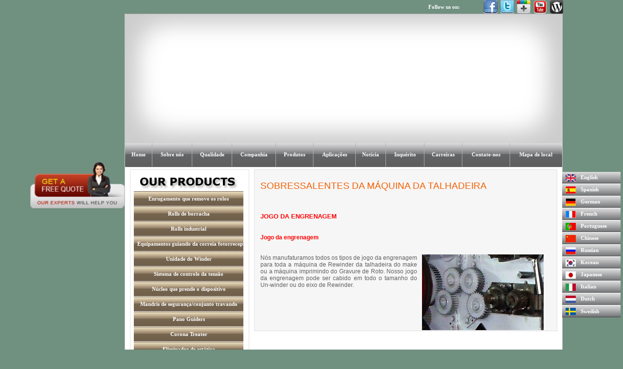

--- FILE ---
content_type: text/html
request_url: http://www.portuguese.conpaptex.com/gear-set_slitter_machine.html
body_size: 5460
content:
<a href="enquiry.php"><div style="float:left; background:url('css/enquire.png') no-repeat fixed; background-size:20% ;background-position:left;  height:220%; width:20%;"></div></a><div style="float:left;"><html xmlns="http://www.w3.org/1999/xhtml"><head>
<link rel="icon" href="images\favicon_io\favicon.ico" sizes="32x32" />
<meta http-equiv="Content-Type" content="text/html; charset=utf-8">
<title>Enrugue remover o rolo, rolos de borracha, fabricante industrial dos rolos, núcleo que prende o dispositivo, treater da corona, metal clad curvou o rolo</title><!-- InstanceBegin template="/Templates/template.dwt" codeOutsideHTMLIsLocked="false" -->
<!-- InstanceBeginEditable name="doctitle" -->
<meta content="AuoHWTSqyfI-sHY1ma2QjZl8DQ-66tujmr76vZMiyrU" name="google-site-verification">
<meta content="Bow Roll manufacturer, wrinkle removing roll, core holding device, corona treater, curve bar expander manaufacturers and exporters from &#13;&#10;India" name="description">
<meta content="wrinkle removing roller, rubber roll, industrial rollers, bow roll, metal expander, Web guiding equipment, Winder unit, tension control &#13;&#10;system, core holding device, safety chucks, cloth guiders, corona treate, statc eliminator,textile machinery spare parts, slitter machine spares, rubber fillet, knives &#13;&#10;&amp; cutters, doctoring rewinding machine, batch coding equipments, pneumatic products, hydraulic products, slitter/rewinder machine, conveyors, packaging machines, &#13;&#10;specialised imported products, machinery for convering industries, machinery for paper industries, machinery for textile industries, machinery for batch coding, &#13;&#10;Manufacturer, Business and economy, engineering company, Exporters, India, Ahmedabad, Gujarat" name="keywords">
<meta content="document" name="resource-type">
<meta content="global" name="distribution">
<meta content="7 days" name="revisit-after">
<meta content="all" name="robots">
<meta content="Designed &amp; powered by:  www.hostindiahost.com" name="Author">
<meta content="english" name="language">
<meta content="http://www.conpaptex.com" name="owner">
<meta content="general" name="rating">
<meta content="webmaster@hostindiahost.com" name="contact_addr">
<meta content="Bow roll manufacturers, Manufacturers, Exporters, Suppliers, Ahmedabad, Gujarat, India" name="classification">
<meta content="www.conpaptex.com" name="copyright">
<meta content="Engineering Manufacturing company,manufacturers &amp; suppliers, Engineering exporters, Rubber roller manufacturers, Business and economy, &#13;&#10;Engineering company, Ahmedabad, India" name="category"><!-- InstanceEndEditable --><link href="style.css" type="text/css" rel="stylesheet">
<script src="flashobject.js" type="text/javascript"></script>
<!-- InstanceBeginEditable name="head" --><!-- InstanceEndEditable --><!-- Google Tag Manager -->
  <script>
    (function(w,d,s,l,i){w[l]=w[l]||[];w[l].push({'gtm.start':
    new Date().getTime(),event:'gtm.js'});var f=d.getElementsByTagName(s)[0],
    j=d.createElement(s),dl=l!='dataLayer'?'&l='+l:'';j.async=true;j.src=
    'https://www.googletagmanager.com/gtm.js?id='+i+dl;f.parentNode.insertBefore(j,f);
    })(window,document,'script','dataLayer','GTM-58N65J7T');
  </script>
  <!-- End Google Tag Manager --></head>
<body style="MARGIN: 0px" bgColor="#709080"><!-- DHTML Menu Builder Loader Code START -->
<div id="dmbri" style="POSITION: absolute"><img height="1" alt="" src="images/dmb_i.gif" width="1" name="dmbif"> <img height="1" alt="" src="dmb_m.gif" width="1" name="dmbjs"> </div>
<script type="text/javascript">
var rimPath=null;var rjsPath=null;var rPath2Root=null;function InitRelCode(){var iImg;var jImg;var tObj;if(!document.layers){iImg=document.images['dmbif'];jImg=document.images['dmbjs'];tObj=jImg;}else{tObj=document.layers['dmbri'];if(tObj){iImg=tObj.document.images['dmbif'];jImg=tObj.document.images['dmbjs'];}}if(!tObj){window.setTimeout("InitRelCode()",700);return false;}rimPath=_gp(iImg.src);rjsPath=_gp(jImg.src);rPath2Root=rjsPath+"";return true;}function _purl(u){return xrep(xrep(u,"%%REP%%",rPath2Root),"\\","/");}function _fip(img){if(img.src.indexOf("%%REL%%")!=-1) img.src=rimPath+img.src.split("%%REL%%")[1];return img.src;}function _gp(p){return p.substr(0,p.lastIndexOf("/")+1);}function xrep(s,f,n){if(s) s=s.split(f).join(n);return s;}InitRelCode();
</script>

<script type="text/javascript">
/* <![CDATA[ */function LoadMenus() {if(!rjsPath){window.setTimeout("LoadMenus()", 10);return false;}var navVer = navigator.appVersion;
if(navVer.substr(0,3) >= 4)
if((navigator.appName=="Netscape") && (parseInt(navigator.appVersion)==4)) {
document.write('<' + 'script type="text/javascript" src="' + rjsPath + 'nsmenu.js"><\/script\>');
} else {
document.write('<' + 'script type="text/javascript" src="' + rjsPath + 'iemenu.js"><\/script\>');
}return true;}LoadMenus();/* ]]> */</script>
<noscript>
<UL>
<LI><A href="/index.html">Home</A> 
<LI><A href="/aboutus.html">About Us</A> 
<LI>Products 
<UL>
<LI><A href="/anatomy_of_eye.html">Wrinkle removing rolls</A>
<UL>
<LI><A href="/bow-roll.html">Bow Roll</A> 
<LI><A href="/metal-expander-roll.html">Metal Bow Expander Roll</A> 
<LI><A href="/slat-expander-roll.html">Slat Expander Roll</A> 
<LI><A href="/curve-bar-expander-roll.html">Curve Bar Expander</A> 
<LI><A href="/scroll-roll.html">Scroll Roll</A> 
<LI><A href="/grooved-roll.html">Grooved Roll</A> 
<LI><A href="/repairing-and-servicing-rubber-roll-bow-roll.html">Repairs &amp; Servicing</A> </LI></UL>
<LI><A href="/visioncare.html">Rubber Rolls</A>
<UL>
<LI><A href="/rubber_roller.html">Rubber Rollers</A> 
<LI><A href="/ebonite-roller.html">Ebonite Rollers</A> 
<LI><A href="/guide-roller.html">Guide Rollers</A> 
<LI><A href="/brush-rolls.html">Brush Roller</A> 
<LI><A href="/super-hard-rubber-rolls.html">Super Hard Rubber Roll</A> 
<LI><A href="/teflon-coated-roll.html">Teflon Coated Rolls</A> 
<LI><A href="/inflatable-rubber-tube.html">Inflatable Rubber Tube</A> 
<LI><A href="/nip-rolls.html">Nip Roll</A> 
<LI><A href="/pinch-rollers.html">Punch Roller</A> 
<LI><A href="/silicon-roller.html">Silicon Roller</A> 
<LI><A href="/printing-roller.html">Printing Rollers</A> 
<LI><A href="/p-u-rollers.html">PU Rollers</A> 
<LI><A href="/screen-exposing-tube.html">Screen Exposing Tube</A> 
<LI><A href="#">Re-coating of Rubber Roll</A> 
<LI><A href="/repairs-and-servicing.html">Repairs &amp; Servicing</A> </LI></UL>
<LI><A href="/eye_care_tips.html">Industrial Rolls</A>
<UL>
<LI><A href="/knurling-rollers.html">Knurling Rollers</A> 
<LI><A href="/m-s-rollers.html">M.S. Roller</A> 
<LI><A href="/hard-chrome-plated-rolls.html">Hard Chrome Plating and Super (Mirror) Finishing Rollers</A> 
<LI><A href="/stainless-steel-roll.html">Stainless Steel Roll/S.S. Roll</A> 
<LI><A href="/hard-chrome-roller.html">Hard Chrome Plated Roll</A> 
<LI><A href="/hard-anodized-aluminium-roll.html">Hard Anodized Aluminium Roll</A> 
<LI><A href="/dryer-cylinder.html">Dryer Cylinder</A> 
<LI><A href="/cooling-rollers.html">Cooling Roll</A> 
<LI><A href="/suction-roll.html">Suction Roll</A> 
<LI><A href="/double-jacketed-cooling-roll.html">Double Jacketed Cooling Roll</A> 
<LI><A href="/cooling-drum.html">Cooling Drum for Tex. &amp; Paper Industry</A> 
<LI><A href="/spiral-cooling-roll.html">Spiral Cooling Rollers</A> </LI></UL>
<LI><A href="/faq.html">Web Guiding Equipments</A>
<UL>
<LI><A href="/web-aligner.html">Web Aligner</A> 
<LI><A href="/edge-guiding.html">Edge Guiding</A> 
<LI><A href="/line-guiding.html">Line Guiding</A> 
<LI><A href="/unwind-guiding.html">Unwind Guiding</A> 
<LI><A href="/tracking-roller-assembly.html">Tracking Roller Assembly</A> 
<LI><A href="/rewinding-guiding.html">Rewinding Guiding</A> 
<LI><A href="/centre-guiding-system.html">Centre Guiding</A> 
<LI><A href="/turn-bar-system.html">Turn Bar System</A> 
<LI><A href="/chaser-guiding.html">Chaser Guiding</A> 
<LI><A href="#">Trio - Center Unit</A> 
<LI><A href="#">Conveyor Tracker</A> </LI></UL>
<LI><A href="#">Winder Unit</A>
<UL>
<LI><A href="/rewinder-unit.html">Rewinder Unit</A> 
<LI><A href="/unwinder-unit.html">Unwinder Unit</A> 
<LI><A href="/surface-winder-unit.html">Surface Winder Unit</A> </LI></UL>
<LI><A href="#">Tension Control System</A>
<UL>
<LI><A href="/tension-control-unit.html">Tension Control Unit</A> 
<LI><A href="/powder-brake.html">Powder Brake</A> 
<LI><A href="/pneumatic-brake.html">Pneumatic Break</A> 
<LI><A href="#">COPY</A> 
<LI><A href="/load-cell.html">Load Cell</A> </LI></UL>
<LI><A href="#">Core Holding Device</A>
<UL>
<LI><A href="/air-shaft.html">Air Shaft / Pneumatic Shaft</A> 
<LI><A href="/air-chucks.html">Air Chucks</A> 
<LI><A href="/quick-locks.html">Quick Locks</A> </LI></UL>
<LI><A href="/safety-chucks-locking-assembly.html">Safety Chucks / Locking Assembly</A> 
<LI><A href="/cloth-guiders.html">Cloth Guiders</A> 
<LI><A href="/corona-treater.html">Corona Treater</A> 
<LI><A href="/static-eliminator.html">Static Eliminator</A> 
<LI><A href="#">Textile Machinery Spare Parts</A>
<UL>
<LI><A href="/stenter-machine-spare-parts.html">Stenter Machine Spare Parts</A> 
<LI><A href="/jigger-machine-spare-parts.html">Jigger Machine Spare Parts</A> 
<LI><A href="/cloth-guider-spare-parts.html">Cloth Guider Spare Parts</A> 
<LI><A href="#">Folding Machine Spare Parts</A> 
<LI><A href="/rotary-screen-printing-machine-spare-parts.html">Rotary Screen Printing Machine Spare Parts</A> 
<LI><A href="/bow-mangle-drying-range.html">Bow/Mangle &amp; Drying Range</A> 
<LI><A href="/gear-set.html">Gear Set</A> 
<LI><A href="/spinning-weaving-machinery-spare-parts.html">Spinning &amp; Weaving Machinery Spare Parts</A> </LI></UL>
<LI><A href="/rubber_fillet.html">Rubber Fillet / Rubber Grip</A> 
<LI><A href="#">Knives &amp; Cutters</A>
<UL>
<LI><A href="/knives_cutters.html">Slitter Knives / Cutters</A> 
<LI><A href="/knives_cutters.html">Bale Cutters</A> 
<LI><A href="/knives_cutters.html">Pneumatic Cutters</A> 
<LI><A href="/knives_cutters.html">Rubber Knives</A> 
<LI><A href="/knives_cutters.html">Miscellaneous</A> </LI></UL>
<LI><A href="#">Slitter Machine Spares</A>
<UL>
<LI><A href="/slitter_machine_spares.html">Spacers</A> 
<LI><A href="/slitter_machine_spares.html">Distance Pieces</A> 
<LI><A href="/slitter_machine_spares.html">Check Nut</A> 
<LI><A href="/slitter_machine_spares.html">Cone</A> 
<LI><A href="/slitter_machine_spares.html">Spring</A> 
<LI><A href="/slitter_machine_spares.html">Miscellaneous</A> </LI></UL>
<LI><A href="#">Pneumatic &amp; Hydraulic Products</A>
<UL>
<LI><A href="/pneumatic-cylinder.html">Pneumatic Cylinder</A> 
<LI><A href="/hydraulic_cylinder.html">Hydraulic Cylinder</A> 
<LI><A href="/pneumatic_valves.html">Pneumatic Valves</A> 
<LI><A href="/pneumatic_controls.html">Pneumatic Controls</A> 
<LI><A href="/pneumatic_controls.html">Pneumatic Pipe</A> </LI></UL>
<LI><A href="#">Slitter Rewinder Machine</A>
<UL>
<LI><A href="/slitter-rewinder.html">Drum Type Slitter Rewinder Machine</A> 
<LI><A href="/shaftwinder-slitter-rewinder.html">Shaft Winder Type Slitter Rewinder Machine</A> 
<LI><A href="/inspection-slitter-rewinder.html">Inspection Slitter Rewinder Machine</A> </LI></UL>
<LI><A href="#">Doctoring / Rewinding Machine</A>
<UL>
<LI><A href="/winder-rewinder-for-inkjetcoder.html">Winder Rewinder</A> 
<LI><A href="/inspection_machine.html">Inspection Machine</A> </LI></UL>
<LI><A href="#">Batch Coding Equipments</A>
<UL>
<LI><A href="/winder-rewinder-for-inkjetprinter.html">Winder Rewinder for Inkjet Printer</A> 
<LI><A href="/conveyors.html">Conveyor</A> 
<LI><A href="#">Inkjet Printer</A> 
<LI><A href="#">Other Equipments</A> </LI></UL>
<LI><A href="#">Packaging Machines</A>
<UL>
<LI><A href="/winder-rewinder-for-inkjetprinter.html">Winder Rewinder for Inkjet Printer / Thermal Printer</A> 
<LI><A href="/conveyor-inkjetprinting.html">Conveyor for Inkjet Printing</A> 
<LI><A href="/strapping-machine.html">Strapping Machine</A> 
<LI><A href="/strapping-machine.html">Stretch Wrapping Machine</A> 
<LI><A href="/sealing-machine.html">Shrink &amp; L Sealer Machine</A> 
<LI><A href="/carton-sealing.html">Carton Sealing Machine</A> 
<LI><A href="/induction-sealing-machine.html">Induction Sealing Machine</A> 
<LI><A href="/sticker-labelling-machine.html">Sticker Labeling Machine</A> 
<LI><A href="/filling_machine.html">Filling Machine</A> 
<LI><A href="/grouping-machine.html">Grouping Machine</A> 
<LI><A href="/shrink_tunnel.html">Shrink Tunnel</A> 
<LI><A href="/door-wrapping.html">Door Wrapping</A> 
<LI><A href="/strapping-tool.html">Strapping Tool </A>
<LI><A href="/glue-gun.html">Glue Gun</A> 
<LI><A href="/top-sealer.html">Top Sealer</A> 
<LI><A href="/form-fill-seal.html">Form Fill Seal (F.F.S.)</A> </LI></UL>
<LI><A href="#">Specialized Imported Products</A> </LI></UL>
<LI>News 
<LI><A href="/sitemap.html">Site Map</A> </LI></UL></noscript><!-- DHTML Menu Builder Loader Code END --><br><br>
<table class="border" cellSpacing="0" cellPadding="0" width="900" align="center" bgColor="#ffffff" border="0">
<tbody>
<tr>
<td style="BACKGROUND-IMAGE: url('images/bg.jpg'); BACKGROUND-REPEAT: no-repeat" vAlign="top" align="middle" colSpan="3" height="268"><embed pluginspage="http://www.macromedia.com/shockwave/download/index.cgi?P1_Prod_Version=ShockwaveFlash" src="images/main.swf" width="898" height="268" type="application/x-shockwave-flash" wmode="transparent" bgcolor="#CCCCCC" quality="high"></embed></td></tr>
<tr>
<td style="BACKGROUND-IMAGE: url('images/button_bg.gif'); BACKGROUND-REPEAT: repeat-x" vAlign="top" align="left" colSpan="3" height="48">
<table cellSpacing="0" cellPadding="0" width="100%" border="0">
<tbody>
<tr>
<td width="1"><img height="1" alt="" src="images/spacer.gif" width="13"></td>
<td width="1" bgColor="#5e5e5e"><img height="1" alt="" src="images/spacer.gif" width="1"></td>
<td align="middle" height="48"></td>
<td width="1" bgColor="#5e5e5e"><img height="1" alt="" src="images/spacer.gif" width="1"></td>
<td class="off1" align="middle"></td>
<td width="1" bgColor="#5e5e5e"><img height="1" alt="" src="images/spacer.gif" width="1"></td>
<td class="off1" align="middle"></td>
<td width="1" bgColor="#5e5e5e"><img height="1" alt="" src="images/spacer.gif" width="1"></td>
<td class="off1" align="middle"></td>
<td width="1" bgColor="#5e5e5e"><img height="1" alt="" src="images/spacer.gif" width="1"></td>
<td class="off1" align="middle">
<td>
<td width="1" bgColor="#5e5e5e"><img height="1" alt="" src="images/spacer.gif" width="1"></td>
<td class="off1" align="middle"></td>
<td width="1" bgColor="#5e5e5e"><img height="1" alt="" src="images/spacer.gif" width="1"></td>
<td class="off1" align="middle"></td>
<td width="1" bgColor="#5e5e5e"><img height="1" alt="" src="images/spacer.gif" width="1"></td>
<td class="off1" align="middle"></td>
<td width="1" bgColor="#5e5e5e"><img height="1" alt="" src="images/spacer.gif" width="1"></td>
<td width="1"><img height="1" alt="" src="images/spacer.gif" width="12"></td></tr></tbody></table></td></tr>
<tr>
<td width="10"><img height="1" alt="" src="images/spacer.gif" width="10"></td>
<td width="878" height="5"></td>
<td width="10"><img height="1" alt="" src="images/spacer.gif" width="10"></td></tr>
<tr>
<td></td>
<td>
<table cellSpacing="0" cellPadding="0" width="100%" border="0">
<tbody>
<tr>
<td vAlign="top" align="left" width="245">
<table class="border1" height="712" cellSpacing="0" cellPadding="0" width="100%" border="0">
<tbody>
<tr>
<td width="3" height="50"><img height="1" alt="" src="images/spacer.gif" width="12"></td>
<td class="sub_heading" height="50"><img height="40" src="images/products.png" width="217" border="0" name="prod"></td>
<td width="3" height="50"><img height="1" alt="" src="images/spacer.gif" width="10"></td></tr>
<tr>
<td height="18"></td>
<td vAlign="top" align="left" width="20" height="662" rowSpan="8"></td>
<td height="18"></td></tr>
<tr>
<td height="10"></td>
<td height="10"></td></tr>
<tr>
<td height="18"></td>
<td height="18"></td></tr>
<tr>
<td height="18"></td>
<td height="18"></td></tr>
<tr>
<td height="18"></td>
<td height="18"></td></tr>
<tr>
<td height="10"></td>
<td height="10"></td></tr>
<tr>
<td height="18"></td>
<td height="18"></td></tr>
<tr>
<td height="552"></td>
<td height="552"></td></tr></tbody></table></td>
<td width="10"><img height="1" alt="" src="images/spacer.gif" width="10"></td>
<td vAlign="top" align="left" width="623"><!-- InstanceBeginEditable name="text" -->
<table cellSpacing="0" cellPadding="0" width="100%" border="0">
<tbody>
<tr>
<td vAlign="top" align="left">
<table class="border1" height="281" cellSpacing="0" cellPadding="0" width="100%" bgColor="#f6f6f6" border="0">
<tbody>
<tr>
<td width="3" height="106"><img height="1" alt="" src="images/spacer.gif" width="12"></td>
<td class="heading" height="106"><br>SOBRESSALENTES DA MÁQUINA DA TALHADEIRA<br><br><br><b><font color="#ff0000" size="2">Jogo da engrenagem</font></b><br><b><font color="#ff0000" size="2"> </font></b></td> 
<td width="3" height="106"><img height="1" alt="" src="images/spacer.gif" width="17"></td></tr>
<tr>
<td height="175"></td>
<td class="body_text" vAlign="top" align="left" height="175">
<p></p>
<p></p>
<p></p>
<p></p>
<p></p>
<p></p>
<p><br><font color="#ff0000"><b>Jogo da engrenagem</b></font><br><br><br><img height="156" hspace="10" src="images/Slitter%20Mahine%20Spares/gear-set.jpg" width="250" align="right" border="0">Nós manufaturamos todos os tipos de jogo da engrenagem para toda a máquina de Rewinder da talhadeira do make ou a máquina imprimindo do Gravure de Roto. Nosso jogo da engrenagem pode ser cabido em todo o tamanho do Un-winder ou do eixo de Rewinder.<br>&nbsp;</p></td></td>
<td height="175"></td></tr>
<tr>
<td height="1"></td>
<td height="1"></td></tr></tbody></table></td></tr>
<tr>
<td vAlign="top" align="right"></td></tr></tbody></table><!-- InstanceEndEditable --></td></tr></tbody></table></td>
<td></td></tr>
<tr>
<td height="8"></td>
<td></td>
<td></td></tr>
<tr>
<td bgColor="#5e5e5e" colSpan="3" height="72">
<table class="bottom_link" cellSpacing="0" cellPadding="0" width="100%" border="0">
<tbody>
<tr>
<td width="15"><img height="1" alt="" src="images/spacer.gif" width="15"></td>
<td class="bottom_link" height="25"><a class="bottom_link" href="index.html">Home</a> | <a class="bottom_link" href="about-us.html">Sobre nós</a> | <a class="bottom_link" href="products.html">Proucts</a> | <a class="bottom_link" href="quality.html">Qualidade</a> | <a class="bottom_link" href="applications.html">Aplicações</a> | <a class="bottom_link" href="news.html">Notícia</a> | <a class="bottom_link" href="careers.html">Carreiras</a> | <a class="bottom_link" href="contact-us.html">Contate-nos</a></td> 
<td></td>
<td width="15"><img height="1" alt="" src="images/spacer.gif" width="15"></td></tr>
<tr>
<td></td>
<td class="bottom_link" vAlign="center" align="left" width="538" height="25">© 2012 CON-PAP-TEX. Todos os direitos reservados.</td> 
<td vAlign="center" align="right">&nbsp;</td> 
<td></td></tr>
<tr>
<td> </td> 
<td class="bottom_link" vAlign="center" align="left" width="538" colSpan="2" height="25"><b><font color="#f35f00">Imitation, copí ou usar fotografias ou texto deste Web site são uma ofensa punível.</font></b><br>CONPAPTEX reserva a direita mudar especificações & projeto sem observação prévia incorporar o desenvolvimento o mais atrasado.<br>&nbsp;</td> 
<td> </td></tr></tbody></table></td></tr></tbody></table><!-- InstanceEnd --></body></html></div>

--- FILE ---
content_type: text/css
request_url: http://www.portuguese.conpaptex.com/style.css
body_size: 571
content:
body {
	font-family: Arial, Helvetica, sans-serif;
	font-size: 12px;
	font-weight: normal;
	color: #000000;
	text-decoration: none;
}

.body_text {
	font-family: Arial, Helvetica, sans-serif;
	font-size: 12px;
	font-weight: normal;
	color: #5f5f5f;
	text-decoration: none;
	text-align: justify;
}
.heading {
	font-family: Arial, Helvetica, sans-serif;
	font-size: 19px;
	font-weight: normal;
	color: #f35f00;
	text-decoration: none;
	text-transform: uppercase;
}

.sub_heading {
	font-family: Arial, Helvetica, sans-serif;
	font-size: 19px;
	font-weight: normal;
	color: #897864;
	text-decoration: none;
	text-transform: uppercase;
}

.right_link {
	font-family: Arial, Helvetica, sans-serif;
	font-size: 12px;
	font-weight: bold;
	color: #036684;
	text-decoration: none;
}
a.right_link:link, a.right_link:active, a.right_link:visited
{
	font-family: Arial, Helvetica, sans-serif;
	font-size: 12px;
	font-weight: bold;
	color: #036684;
	text-decoration: none;
}


a.right_link:hover{
	font-family: Arial, Helvetica, sans-serif;
	font-size: 12px;
	font-weight: bold;
	color: #4e9709;
	text-decoration: underline;
}

.bottom_link {
	font-family: Arial, Helvetica, sans-serif;
	font-size: 11px;
	font-weight: normal;
	color: #d2d2d2;
	text-decoration: none;
}
a.bottom_link:link, a.bottom_link:active, a.bottom_link:visited
{
	font-family: Arial, Helvetica, sans-serif;
	font-size: 11px;
	font-weight: normal;
	color: #d2d2d2;
	text-decoration: none;
}

a.bottom_link:hover{
	font-family: Arial, Helvetica, sans-serif;
	font-size: 11px;
	font-weight: normal;
	color: #FF9900;
	text-decoration: none;
}

.v_dot
{
	background-image: url(images/v_dot.gif);
	background-repeat: repeat-y;
	background-position: center;
}
.vleft_dot
{
	background-image: url(images/v_dot.gif);
	background-repeat: repeat-y;
	background-position: left;
}

.h_dot
{
	background-image: url(images/h_dot.gif);
	background-repeat: repeat-x;
	background-position: center;
}

.aud {
	font-family: Arial, Helvetica, sans-serif;
	font-size: 12px;
	font-weight: bold;
	color: #036684;
	text-decoration: none;
	text-transform: capitalize;
}

a:link, a:active, a:visited{
	font-family: Arial, Helvetica, sans-serif;
	font-size: 11px;
	font-weight: bold;
	color: #f35f00;
	text-decoration: none;
}

a:hover{
	font-family: Arial, Helvetica, sans-serif;
	font-size: 11px;
	font-weight: bold;
	color: #f35f00;
	text-decoration: underline;
}
.border
{
	border: 0px solid #cbcbcb;
	border-right: 1px solid #cbcbcb;
	border-left: 1px solid #cbcbcb;
}

.border1
{
	border: 1px solid #e0e0e0;
}

.off1
{
	background-image: url(images/button_bg.gif);
	background-color: #F3F3F3;
	background-repeat: repeat-x;
	font-family: Arial, Helvetica, sans-serif;
	font-size: 14px;
	color: #FFFFFF;
	text-decoration: none;
}

.on1
{
	background-image: url(Images/button_bg_ho.gif);
	background-repeat: repeat-x;
	color: #232323;
	font-family: Arial, Helvetica, sans-serif;
	font-size: 14px;
	text-decoration: none;
	cursor: pointer;
	cursor: hand;
}


--- FILE ---
content_type: text/javascript
request_url: http://www.portuguese.conpaptex.com/iemenu.js
body_size: 21010
content:
var nTCode=[];var AnimStep=0;var AnimHnd=0;var NSDelay=0;var MenusReady=false;var smHnd=0;var mhdHnd=0;var lsc=null;var imgObj=null;var IsContext=false;var IsFrames=false;var dxFilter=null;var AnimSpeed=35;var TimerHideDelay=200;var smDelay=150;var rmDelay=15;var scDelay=0;var cntxMenu='Group040';var DoFormsTweak=true;var mibc=0;var mibm;var mibs=190;var nsOWH;var mFrame;var cFrame=self;var om=[];var nOM=0;var mX;var mY;var BV=parseFloat(navigator.appVersion.indexOf("MSIE")>0?navigator.appVersion.split(";")[1].substr(6):navigator.appVersion);var BN=navigator.appName;var nua=navigator.userAgent;var IsWin=(nua.indexOf('Win')!=-1);var IsMac=(nua.indexOf('Mac')!=-1);var KQ=(BN.indexOf('Konqueror')!=-1&&(BV>=5))||(nua.indexOf('Safari')!=-1);var OP=(nua.indexOf('Opera')!=-1&&BV>=4);var NS=(BN.indexOf('Netscape')!=-1&&(BV>=4&&BV<5)&&!OP);var SM=(BN.indexOf('Netscape')!=-1&&(BV>=5)||OP);var IE=(BN.indexOf('Explorer')!=-1&&(BV>=4)||SM||KQ);var IP=(nua.indexOf('iPhone')!=-1&&KQ);if(nua.indexOf("Netscape/8.1")!=-1) document.open=new Function('');if(IE&&!SM&&(BV>5))try{document.execCommand("BackgroundImageCache",false,true);}catch(x){;};var IX=(IE&&IsWin&&!SM&&!OP&&(BV>=5.5)&&(dxFilter!=null)&&(nua.indexOf('CE')==-1));if(!frames.self){frames.self=window;frames.top=top;}var tbO=[];var tbS=[];var tbBorder=[];var tbSpacing=[];var tbStyle=[];var tbAlignment=[];var tbMargins=[];var tbAttachTo=[];var tbSpanning=[];var tbFollowHScroll=[];var tbFollowVScroll=[];var tbFPos=[];var lmcHS=null;var tbWidth=[];var tbHeight=[];var tbVisC=[];var sbHnd;var smfHnd;var tpl;var tbt;tbBorder[1]=0;tbSpacing[1]=1;tbStyle[1]=0;tbAlignment[1]=10;tbSpanning[1]=0;tbFollowHScroll[1]=false;tbFollowVScroll[1]=false;tbMargins[1]=[-21,-11];tbFollowVScroll[1]=false;tbFPos[1]=[0,0];tbVisC[1]=new Function('return true;');tbAttachTo[1]='prod|2';tbWidth[1]=896;tbHeight[1]=48;tbBorder[2]=0;tbSpacing[2]=1;tbStyle[2]=1;tbAlignment[2]=10;tbSpanning[2]=0;tbFollowHScroll[2]=false;tbFollowVScroll[2]=true;tbMargins[2]=[660,0];tbFollowVScroll[2]=true;tbFPos[2]=[0,0];tbVisC[2]=new Function('return true;');tbAttachTo[2]='prod|6';tbWidth[2]=120;tbHeight[2]=300;tbBorder[3]=0;tbSpacing[3]=1;tbStyle[3]=1;tbAlignment[3]=10;tbSpanning[3]=0;tbFollowHScroll[3]=false;tbFollowVScroll[3]=false;tbMargins[3]=[-3,0];tbFollowVScroll[3]=false;tbFPos[3]=[0,0];tbVisC[3]=new Function('return true;');tbAttachTo[3]='prod|0';tbWidth[3]=225;tbHeight[3]=660;tbBorder[4]=0;tbSpacing[4]=0;tbStyle[4]=0;tbAlignment[4]=10;tbSpanning[4]=0;tbFollowHScroll[4]=false;tbFollowVScroll[4]=false;tbMargins[4]=[610,-326];tbFollowVScroll[4]=false;tbFPos[4]=[0,0];tbVisC[4]=new Function('return true;');tbAttachTo[4]='prod|10';tbWidth[4]=320;tbHeight[4]=28;var tbNum=4;var fx=0;function SetupToolbar(fr){if(!MenusReady){window.setTimeout("SetupToolbar()",10);return false;}var mimg=false;var SMb;var lt=GetLeftTop(cFrame);var wh=GetWidthHeight(cFrame);var er=(wh[0]==0);var xOff=[0,0];ClearTimer("sbHnd");for(var t=1;t<=tbNum;t++){SMb=(SM?tbBorder[t]:0);if(fr!=true){if(!tbO[t]){olt=lt;tbO[t]=GetObj("dmbTBBack"+t);if(!tbO[t]) mimg=true;else{if(NS){tbO[t].st=GetObj("dmbTB"+t,tbO[t]);tbS[t]=tbO[t];tbS[t].width=tbS[t].clip.width;tbS[t].height=tbS[t].clip.height;}else{tbO[t].t=GetObj("dmbTB"+t);tbO[t].st=tbO[t].t.style;tbS[t]=tbO[t].style;if(SM&&!OP){tbS[t].width=unic(tbS[t].width,wh[0])-2*SMb+"px";tbS[t].height=unic(tbS[t].height,wh[1])-2*SMb+"px";}FixCommands("dmbTB"+t,t);}}}}if(tbO[t]&&!er){tbl=0;tbt=0;switch(tbAlignment[t]){case 0:break;case 1:tbl=tbStyle[t]==0?(wh[0]-tbWidth[t])/2:(wh[0]-pri(tbS[t].width))/2-SMb;break;case 2:tbl=tbStyle[t]==0?wh[0]-tbWidth[t]:(wh[0]-pri(tbS[t].width))-SMb;break;case 3:tbt=tbStyle[t]==0?(wh[1]-tbHeight[t])/2:(wh[1]-pri(tbS[t].height))/2-SMb;break;case 4:tbl=tbStyle[t]==0?(wh[0]-tbWidth[t])/2:(wh[0]-pri(tbS[t].width))/2-SMb;tbt=tbStyle[t]==0?(wh[1]-tbHeight[t])/2:(wh[1]-pri(tbS[t].height))/2-SMb;break;case 5:tbl=tbStyle[t]==0?wh[0]-tbWidth[t]:(wh[0]-pri(tbS[t].width))-2*SMb;tbt=tbStyle[t]==0?(wh[1]-tbHeight[t])/2:(wh[1]-pri(tbS[t].height))/2-SMb;break;case 6:tbt=(tbStyle[t]==0?wh[1]-pri(tbS[t].height):wh[1]-pri(tbS[t].height))-2*SMb;break;case 7:tbl=tbStyle[t]==0?(wh[0]-tbWidth[t])/2:(wh[0]-pri(tbS[t].width))/2-SMb;tbt=(tbStyle[t]==0?wh[1]-pri(tbS[t].height):wh[1]-pri(tbS[t].height))-2*SMb;break;case 8:tbl=tbStyle[t]==0?wh[0]-tbWidth[t]:(wh[0]-pri(tbS[t].width))-2*SMb;tbt=(tbStyle[t]==0?wh[1]-pri(tbS[t].height):wh[1]-pri(tbS[t].height))-2*SMb;break;case 9:tbl=tbFPos[t][0];tbt=tbFPos[t][1];break;case 10:var imgObj=NS?FindImage(cFrame.document,tbAttachTo[t].split("|")[0]):cFrame.document.images[tbAttachTo[t].split("|")[0]];if(!imgObj){imgObj=GetObj(tbAttachTo[t].split("|")[0]);if(imgObj&&!NS) if(imgObj.style.left) imgObj=imgObj.style;}if(imgObj){tbl=AutoPos(tbO[t],imgObj,pri(tbAttachTo[t].split("|")[1]))[0]+MacOffset(cFrame)[0];tbt =AutoPos(tbO[t],imgObj,pri(tbAttachTo[t].split("|")[1]))[1]+MacOffset(cFrame)[1];}else mimg=true;break;case 11:xOff=getTBPos(t);}if(tbFollowVScroll[t]) if(olt[1]==0&&!tbO[t].svoff) tbO[t].svoff=pri(tbS[t].top)+xOff[1];tbS[t].left=tbl+(tbFollowHScroll[t]?olt[0]:0)+tbMargins[t][0]+(NS?"":"px");tbS[t].top =tbt+(tbFollowVScroll[t]?(olt[1]>tbO[t].svoff?olt[1]-tbO[t].svoff:0):0)+tbMargins[t][1]+(NS?"":"px");if(tbSpanning[t]==1){if(tbStyle[t]==0){tbO[t].st.left=tbS[t].left;tbS[t].left="0px";tbS[t].width=wh[0]+(tbFollowHScroll[t]?0:lt[0])-2*SMb+(NS?"":"px");}if(tbStyle[t]==1){tbO[t].st.top=tbS[t].top;tbS[t].top="0px";tbS[t].height=wh[1]+(tbFollowVScroll[t]?0:lt[1])-2*SMb+(NS?"":"px");}}setTBVD(tbS[t],tbVisC[t]()?"visible":"hidden",tbVisC[t]()?"":"none");if(tbFollowHScroll[t]||tbFollowVScroll[t]) if(ScrollTB(lt,wh,tbO[t])) mimg=false;}}if(NS||SM||mimg||er) sbHnd=window.setTimeout("SetupToolbar()",100);return true;}function setTBVD(tb,v,d){if(tb.visibility != v) tb.visibility=v;if(tb.display != d) tb.display=d;}function getTBPos(t){var xy=[0,0];if(IE){var p=tbO[t].t;while(p){xy[0]+=p.offsetLeft;xy[1]+=p.offsetTop;p=p.offsetParent;}}return xy;}function unic(u,wh){var k=pri(u);return (NS?k:u.indexOf("%")==-1?k:wh*k/100);}function ScrollTB(lt,wh,tb){var s=[true,true];var v=pri(tb.top)+pri(tb.height);var h=pri(tb.left)+pri(tb.width);if(olt[0]!=lt[0]||olt[1]!=lt[1]){var d=[olt[0]-lt[0],olt[1]-lt[1]];if(d[0]<=0) if(h>=(lt[0]+wh[0])) s[0]=false;if(d[1]<=0) if(v>=(lt[1]+wh[1])) s[1]=false;var k=[pri(Math.abs(d[0]/20)+1)*(d[0]>0?-1:1),pri(Math.abs(d[1]/20)+1)*(d[1]>0?-1:1)];for(var i=0;i<2;i++) if(s[i]){olt[i]+=k[i];if(Math.abs(olt[i]-lt[i])<2) olt[i]=lt[i];}ClearTimer("sbHnd");sbHnd=window.setTimeout("SetupToolbar(true)",10);return true;}return false;}function GetHSPos(n,al,mW,mH,t){var tbs0=tbStyle[t]==0;var tp=getTBPos(t);var wh;if(NS){lmcHS.style=lmcHS;wh=[lmcHS.clip.width,lmcHS.clip.height];}else wh=[lmcHS.offsetWidth,lmcHS.offsetHeight];var acc=pri(tbs0?lmcHS.style.left:lmcHS.style.top);var x=(!tbs0&&IsFrames?-wh[0]:tp[0]);var y=(tbs0&&IsFrames?-wh[1]:tp[1]);if(tbs0) x+=acc;else y+=acc;switch(al){case 0:y+=wh[1];break;case 1:x-=(mW-wh[0]);y+=wh[1];break;case 2:y-=mH;break;case 3:x-=(mW-wh[0]);y-=mH;break;case 4:x-=mW;break;case 5:x-=mW;y+=(wh[1]-mH);break;case 6:x+=wh[0];break;case 7:x+=wh[0];y+=(wh[1]-mH);break;case 8:x-=mW;y+=(wh[1]-mH)/2;break;case 9:x+=wh[0];y+=(wh[1]-mH)/2;break;case 10:x+=(wh[0]-mW)/2;y-=mH;break;case 11:x+=(wh[0]-mW)/2;y+=wh[1];break;}if(IsFrames){x+=GetLeftTop()[0];y+=GetLeftTop()[1];}return [x,y];}function hsHoverSel(mode,e){var mc;var fh=false;ClearTimer("smHnd");ClearTimer("smfHnd");if(mode==0){mc=GetCurCmd(e);if(!mc) return false;if(lmcHS==mc) return false;if(lmcHS) hsHoverSel(1,0,1);if(mc!=lmcHS){if(!mc.onmouseover) fh=true;else if(mc.onmouseover.toString().indexOf("ShowMenu")==-1) fh=true;if(fh) smHnd=window.setTimeout("HideAll(1)",mDelay());}FixCursor(mc);lmcHS=mc;}else{mc=lmcHS;lmcHS=null;}SwapMC(mode,mc);return true;}function InitTB(){var dsn=true;var e="";var i,n;for(var t=1;t<=tbNum;t++) if(tbAlignment[t]==10){dsn=false;if(window.onload){e=window.onload.toString();n=e.indexOf("{");e=e.substr(n+1,e.lastIndexOf("}")-n-1);}e+=";SetupToolbar();";window.onload=new Function(e);break;}if(!NS){window.onresize=SetupToolbar;window.onscroll=SetupToolbar;}if(dsn) SetupToolbar();}InitTB();function GetCurCmd(e){var cc=e;while(cc.id==""){cc=cc.parentElement;if(cc==null) break;}return cc;}function HoverSel(mode,e){var mc;var lc;if(nOM==0) return false;ClearTimer("smHnd");if((om[1].pHS != lmcHS)&&om[1].pHS){if(lmcHS) hsHoverSel(1,0,1);lmcHS=om[1].pHS;SwapMC(mode,om[1].pHS);}if(mode==0){if(om[nOM].sc!=null) HoverSel(1);if(nOM>1) if(om[nOM-1].sc!=null){om[nOM-1].ssc=om[nOM-1].sc;SwapMC(1,om[nOM-1].sc);}mc=GetCurCmd(e);if(scDelay){if(!mc.onmouseout) mc.onmouseout=new Function("if(nOM)om[nOM].hsm=window.setTimeout(\"HideSubMenus('"+mc.id+"')\",scDelay)");for(var i=1;i<=nOM;i++) ClearTimer("om["+i+"].hsm");}else HideSubMenus(mc.id);om[nOM].sc=mc;if(nOM>1) if(om[nOM-1].id != gpid(mc)) SwapMC(0,om[nOM-1].ssc);FixCursor(mc);}else{mc=(mode==1)?om[nOM].sc:om[nOM].op;om[nOM].sc=null;}SwapMC(mode,mc);return true;}function HideSubMenus(id){var mc=GetObj(id,mFrame);if(nOM>1){if(mc==om[nOM-1].sc) return false;while(true){if(!nOM) return false;if(gpid(mc)==om[nOM].id) break;Hide();}if(nOM&&scDelay) mc.onmouseover();}}function SwapMC(mode,mc){var id=mc.id.substr(1);var n1=GetObj((mode!=0?"O":"N")+id);n1.style.visibility="hidden";var n2=GetObj((mode==0?"O":"N")+id);n2.style.visibility="inherit";if(mode==0&&!n1.c){n1.c=true;n1=(BV<5?n1.all.tags("DIV"):n1.getElementsByTagName("DIV"))[0];if(n1) (BV<5?n2.all.tags("DIV"):n2.getElementsByTagName("DIV"))[0].innerHTML=n1.innerHTML;}}function Hide(chk){var m;var cl=false;ClearTimer("mhdHnd");ClearTimer("AnimHnd");if(chk)if(InMenu()) return false;if(nOM){m=om[nOM];if(m.sc!=null){if(IE) HoverSel(1);if(NS) NSHoverSel(1);}if(m.op!=null){if(IE) HoverSel(3);if(NS) NSHoverSel(3);}ToggleMenu(m,"hidden");ClearTimer("om[nOM].hsm");nOM--;cl=(nOM==0);if(cl) imgObj=null;}if(cl||chk){ClearTimer("smHnd");if(tbNum&&lmcHS) if(!lmcHS.disable){if(IE) hsHoverSel(1);if(NS) hsNSHoverSel(1);}window.setTimeout("if(!lmcHS)window.status=''",TimerHideDelay);}if((nOM>0||lmcHS)&&!InSelMenu()) mhdHnd=window.setTimeout("Hide(1)",TimerHideDelay/20);return true;}function ToggleMenu(m,s){if(IX) if(document.readyState=="complete"&&(m.getAttribute("filters")!=null||BV>7)){if(!m.fs){m.fsn=m.filters.length;m.style.filter=dxFilter+m.style.filter;m.fs=true;}for(var i=0;i<m.filters.length-m.fsn;i++){m.filters[i].apply();m.style.visibility=s;m.filters[i].play();}}m.style.visibility=s;if(s=="hidden"&&!IX&&!NS) m.style.left=m.style.top="0px";FormsTweak(s=="visible"?"hidden":"visible");}function ShowMenu(mName,x,y,isc,hsimg,algn){if(!algn) algn=0;var f=["ShowMenu2('"+mName+"',"+x+","+y+","+isc+",'"+hsimg+"',"+algn+")"];ClearTimer("smHnd");if(isc){if(nOM==0) return false;lsc=om[nOM].sc;f[1]="if(nOM)if(lsc==om[nOM].sc)";f[2]=smDelay;}else{if(nOM>0) if(om[1].id==mName) return false;ClearTimer("mhdHnd");if(algn<0&&!lmcHS) return false;f[1]="HideAll(1);";f[2]=mDelay();}smHnd=window.setTimeout(f[1]+f[0],f[2]);return true;}function ShowMenu2(mName,x,y,isc,hsimg,algn){var xy;x=pri(x);y=pri(y);var Menu=GetObj(mName);if(!Menu) return false;if(Menu==om[nOM]) return false;if(NS) Menu.style=Menu;if(AnimHnd&&nOM>0){AnimStep=100;void(0);}FixPNG(Menu);Menu.op=nOM>0?om[nOM].sc:null;Menu.sc=null;imgObj=null;if(isc){if(!NS) HideSubMenus(om[nOM].sc.id);xy=GetSubMenuPos(Menu,algn);var gs=om[nOM].gs;if(gs) xy[1]+=pri(gs.top);}else{if(algn<0&&!lmcHS) return false;Menu.pHS=lmcHS;xy=(algn<0?GetHSPos(x,y,NS?Menu.w:Menu.offsetWidth,NS?Menu.h:Menu.offsetHeight,-algn):[x,y]);if(hsimg){var hss=hsimg.split("|");imgObj=NS?FindImage(cFrame.document,hss[0]):cFrame.document.images[hss[0]];if(imgObj){if(hss[1]&2) xy[0]=AutoPos(Menu,imgObj,algn)[0]+(IsFrames?GetLeftTop()[0]:0)+MacOffset()[0];if(hss[1]&1) xy[1]=AutoPos(Menu,imgObj,algn)[1]+(IsFrames?GetLeftTop()[1]:0)+MacOffset()[1];}}}if(xy){x=xy[0];y=xy[1];}var pWH=[GetWidthHeight()[0]+GetLeftTop()[0],GetWidthHeight()[1]+GetLeftTop()[1]];if(IE) with(Menu.style){if(SM) display="none";left=FixPos(x,pri(width),pWH[0],0)+"px";top=FixPos(y,pri(height),pWH[1],1)+"px";}if(NS){Menu.moveToAbsolute(FixPos(x,Menu.w,pWH[0],0),FixPos(y,Menu.h,pWH[1],1));}Menu.style.zIndex=1000+tbNum+nOM;om[++nOM]=Menu;if(!NS) FixCommands(mName);if(SM) Menu.style.display="inline";if(!NS||(NS&&Menu.style.clip.width==0)){AnimStep=0;void(0);AnimHnd=window.setTimeout("void(0)",10);}ToggleMenu(Menu,'visible');IsContext=false;smHnd=0;return true;}function mDelay(){return rmDelay/(nOM==0&&scDelay>0?4:1);}function MacOffset(f){var mo=[0,0];if(!f) f=mFrame;if(IsMac&&IE&&!SM&&!KQ&&(BV>=5)) mo=[pri(f.document.body.leftMargin),pri(f.document.body.topMargin)];return mo;}function aNaN(n){n=pri(n);return isNaN(n)?0:n;}function GetSubMenuPos(mg,a){var x;var y;var pg=om[nOM];var sc=(NS?pg.sc:GetObj("O"+pg.sc.id.substr(1)));if(NS){pg.offsetLeft=pg.left;pg.offsetTop=pg.top;pg.offsetWidth=pg.w;pg.offsetHeight=pg.h;mg.offsetWidth=mg.w;mg.offsetHeight=mg.h;sc.offsetLeft=sc.left;sc.offsetTop=sc.top;sc.offsetWidth=sc.clip.width;sc.offsetHeight=sc.clip.height;}var lp=pg.offsetLeft+sc.offsetLeft;var tp=pg.offsetTop+sc.offsetTop;switch(a){case 0:x=lp;y=tp+sc.offsetHeight;break;case 1:x=lp+sc.offsetWidth-mg.offsetWidth;y=tp+sc.offsetHeight;break;case 2:x=lp;y=tp-mg.offsetHeight;break;case 3:x=lp+sc.offsetWidth-mg.offsetWidth;y=tp-mg.offsetHeight;break;case 4:x=lp-mg.offsetWidth;y=tp;break;case 5:x=lp-mg.offsetWidth;y=tp+sc.offsetHeight-mg.offsetHeight;break;case 6:x=lp+sc.offsetWidth;y=tp;break;case 7:x=lp+sc.offsetWidth;y=tp+sc.offsetHeight-mg.offsetHeight;break;case 8:x=lp-mg.offsetWidth;y=tp+(sc.offsetHeight-mg.offsetHeight)/2;break;case 9:x=lp+sc.offsetWidth;y=tp+(sc.offsetHeight-mg.offsetHeight)/2;break;case 10:x=lp+(sc.offsetWidth-mg.offsetWidth)/2;y=tp-mg.offsetHeight;break;case 11:x=lp+(sc.offsetWidth-mg.offsetWidth)/2;y=tp+sc.offsetHeight;break;}return [x,y];}function FixCommands(mName,t){var b;var en=true;var m=GetObj(mName);var wh;if(!m.fixed){m.fixed=true;if(!t) t=0;if(IE&&(!SM||OP)) en=(document.compatMode=="CSS1Compat");if(en&&t>0&&(!SM||OP)){b=GetBorderSize(tbS[t]);tbS[t].width=Math.abs(aNaN(tbS[t].width)-b[0])+"px";tbS[t].height=Math.abs(aNaN(tbS[t].height)-b[1])+"px";}var sd=(BV<5?m.all.tags("DIV"):m.getElementsByTagName("DIV"));for(var i=0;i<(sd.length);(t>0?i+=2:i++)){sd[i].noWrap=true;if(en) with(sd[i].style){b=GetBorderSize(sd[i].style);if(pri(width)&&pri(height)){width=pri(width)-b[0]+"px";height=pri(height)-b[1]+"px";}}}}}function InTBHotSpot(){var m=(imgObj?imgObj:lmcHS);var tp=[0,0];var tbb;if(!m) return false;if(imgObj) if(imgObj.name.indexOf("dmbHSdyna")!=-1){imgObj=null;return false;}var x=mX;var y=mY;if(!imgObj){if(IE){if(BV<5&&!IsMac) m.parentNode=m.parentElement;}else m.parentNode=m.parentLayer;var i=m.parentNode.id.substr(5);tp=getTBPos(i);if(IE) m=m.style;}else{m.left=GetImgXY(imgObj)[0];m.top=GetImgXY(imgObj)[1];if(NS) m.clip=m;}var l=pri(m.left)+tp[0];var r=l+(IE?pri(m.width):m.clip.width);var t=pri(m.top)+tp[1];var b=t+(IE?pri(m.height):m.clip.height);if(IsFrames&&!NS){x-=GetLeftTop()[0];y-=GetLeftTop()[1];}return ((x>=l&&x<=r)&&(y>=t&&y<=b));}function InMenu(){var m=om[nOM];if(!m) return false;else if(IE) m=m.style;var l=pri(m.left);var r=l+(IE?pri(m.width):m.clip.width);var t=pri(m.top);var b=t+(IE?pri(m.height):m.clip.height);return ((mX>=l&&mX<=r)&&(mY>=t&&mY<=b));}function SetPointerPos(e){if(IE){if(!SM){if(mFrame!=cFrame||event==null){var cfe=cFrame.window.event;var mfe=mFrame.window.event;if(IE&&IsMac) cfe=(cfe.type=="mousemove"?cfe:null);if(IE&&IsMac) mfe=(mfe.type=="mousemove"?mfe:null);if(mfe==null&&cfe==null) return;e=(cfe?cfe:mfe);}else e=event;}if(IP){mX=e.pageX;mY=e.pageY;}else{mX=e.clientX+lt[0];mY=e.clientY+lt[1];}ClearTimer("cFrame.iefwh");cFrame.iefwh=window.setTimeout("lt=GetLeftTop()",100);}if(NS){mX=e.pageX;mY=e.pageY;}}function InSelMenu(){var nOMb=nOM--;for(;nOM>0;nOM--) if(om[nOM].sc!=null) break;var im=InMenu();nOM=nOMb;return im||InMenu();}function IsOverMenus(){return (lmcHS||imgObj?InTBHotSpot():(nOM==1?!(om[nOM].sc!=null):false))||(nOM>0?InSelMenu():false);}function HideMenus(e){SetPointerPos(e);if(!IsOverMenus()&&mhdHnd==0) mhdHnd=window.setTimeout("mhdHnd=0;if(!IsOverMenus())Hide()",TimerHideDelay);}function FormsTweak(state){var fe;if(IE&&(!SM||OP)&&DoFormsTweak){var m=om[nOM];if((BV>=5.5)&&!OP&&m&&!KQ) cIF(state=="visible"?"hidden":"visible");else if(nOM==1) for(var f=0;f<mFrame.document.forms.length;f++) for(var e=0;e<mFrame.document.forms[f].elements.length;e++){fe=mFrame.document.forms[f].elements[e];if(fe.type) if(fe.type.indexOf("select")==0) fe.style.visibility=state;}}}function cIF(state){var mfd=mFrame.document;if(mfd.readyState=="complete"){if((mfd.getElementsByTagName("SELECT").length==0)&&(mfd.getElementsByTagName("IFRAME").length==0)) return;var m=om[nOM];var iname=m.id+"iframe";var i=GetObj(iname,mFrame);if(!i){i=mfd.createElement("span");i.id=iname+"pobj";mfd.body.insertBefore(i);i=mfd.createElement("IFRAME");if(location.protocol=="https:") i.src="/ifo.htm";i.id=iname;i.style.position="absolute";i.style.filter="progid:DXImageTransform.Microsoft.Alpha(opacity=0)";mfd.getElementById(iname+"pobj").insertBefore(i);}with(i.style){m=m.style;left=m.left;top=m.top;width=m.width;height=m.height;zIndex=m.zIndex-1;visibility=state;}}}function execURL(url,tframe){var d=100;if(mibc&&!NS){d+=mibs * mibc;if(lmcHS) mibm=lmcHS;if(nOM) for(var n=nOM;n>0;n--) if(om[n].sc){mibm=om[n].sc;break;}if(mibm){mibm.n=mibc;BlinkItem();}}else HideAll();execURL2(escape(_purl(url)),tframe);}function BlinkItem(){if(!mibm) return;mibm.bs=!Math.abs(mibm.bs);SwapMC(mibm.bs,mibm);mibc--;if(mibc>=0) window.setTimeout("BlinkItem()",mibs);else{mibc=mibm.n;mibm=null;HideAll();}}function execURL2(url,tframe){var w=eval("windo"+"w.ope"+"n");url=rStr(unescape(url));if(url.indexOf("javascript:")!=url.indexOf("vbscript:")) eval(url);else{switch(tframe){case "_self":if(IE&&!SM&&!KQ&&(BV>4)){var a=mFrame.document.createElement("A");a.href=url;mFrame.document.body.appendChild(a);a.click();}else mFrame.location.href=url;break;case "_blank":w(url,tframe);break;default:var f=rStr(tframe);var fObj=(tframe=='_parent'?mFrame.parent:eval(f));if(typeof(fObj)=="undefined") w(url,f.substr(8,f.length-10));else fObj.location.href=url;break;}}}function rStr(s){s=xrep(s,"%1E","'");s=xrep(s,"\x1E","'");if(OP&&s.indexOf("frames[")!=-1) s=xrep(s,String.fromCharCode(s.charCodeAt(7)),"'");return xrep(s,"\x1D","\x22");}function HideAll(dr){var o=lmcHS;if(dr) lmcHS=null;Hide();while(nOM>0) Hide();lmcHS=o;}function tHideAll(){ClearTimer("mhdHnd");mhdHnd=window.setTimeout("mhdHnd=0;if(!InSelMenu())HideAll();",TimerHideDelay);}function GetLeftTop(f){if(!f) f=mFrame;if(IE) if(SM) return [OP?f.pageXOffset:f.scrollX,OP?f.pageYOffset:f.scrollY];else{var b=GetBodyObj(f);return (b?[b.scrollLeft,b.scrollTop]:[0,0]);}if(NS) return [f.pageXOffset,f.pageYOffset];}function GetWidthHeight(f){if(!f) f=mFrame;if(NS||SM){return [f.innerWidth,f.innerHeight];}else{var b=GetBodyObj(f);return (b?[b.clientWidth,b.clientHeight]:[0,0]);}}function GetBodyObj(f){if(!f.bo&&f.document) f.bo=(f.document.compatMode=="BackCompat"||BV<6||IsMac)?f.document.body:f.document.documentElement;return f.bo;}function GetBorderSize(s){return [(s.borderLeftStyle==""||s.borderLeftStyle=="none"?0:pri(s.borderLeftWidth))+(s.borderRightStyle==""||s.borderRightStyle=="none"?0:pri(s.borderRightWidth)),(s.borderTopStyle==""||s.borderTopStyle=="none"?0:pri(s.borderTopWidth))+(s.borderBottomStyle==""||s.borderBottomStyle=="none"?0:pri(s.borderBottomWidth))];}function AutoPos(m,img,arl){var x=GetImgXY(img)[0];var y=GetImgXY(img)[1];var iWH=GetImgWH(img);var mW=(NS?m.w:m.offsetWidth);var mH=(NS?m.h:m.offsetHeight);switch(arl){case 0:y+=iWH[1];break;case 1:x+=iWH[0]-mW;y+=iWH[1];break;case 2:y-=mH;break;case 3:x+=iWH[0]-mW;y-=mH;break;case 4:x-=mW;break;case 5:x-=mW;y-=mH-iWH[1];break;case 6:x+=iWH[0];break;case 7:x+=iWH[0];y-=mH-iWH[1];break;case 8:x-=mW;y+=(iWH[1]-mH)/2;break;case 9:x+=iWH[0];y+=(iWH[1]-mH)/2;break;case 10:x+=(iWH[0]-mW)/2;y-=mH;break;case 11:x+=(iWH[0]-mW)/2;y+=iWH[1];break;}return [x,y];}function GetImgXY(img){var x;var y;if(NS){y=GetImgOffset(cFrame,img.name,0,0);x=img.x+y[0];y=img.y+y[1];}else{y=getOffset(img);x=y[0];y=y[1];}return [x,y];}function GetImgWH(img){return [pri(img.width),pri(img.height)];}function getOffset(img){var xy=[img.offsetLeft,img.offsetTop];var ce=img.offsetParent;while(ce!=null){xy[0]+=ce.offsetLeft;xy[1]+=ce.offsetTop;ce=ce.offsetParent;}return xy;}function ShowContextMenu(e){if(IE){SetPointerPos(e);IsContext=true;}else if(e.which==3){IsContext=true;mX=e.x;mY=e.y;}if(IsContext){HideAll();cFrame.ShowMenu2(cntxMenu,mX-1,mY-1,false);return false;}return true;}function SetUpEvents(){nOM=0;if(!SM) onerror=errHandler;if(!mFrame) mFrame=cFrame;if(typeof(mFrame)=="undefined"||(NS&&(++NSDelay<2))) window.setTimeout("SetUpEvents()",10);else{IsFrames=(cFrame!=mFrame);if(NS){mFrame.captureEvents(Event.MOUSEMOVE);mFrame.onmousemove=HideMenus;if(cntxMenu!=""){mFrame.window.captureEvents(Event.MOUSEDOWN);mFrame.window.onmousedown=ShowContextMenu;}nsOWH=GetWidthHeight();window.onresize=rHnd;PrepareEvents();}if(IE){document.onmousemove=HideMenus;mFrame.document.onmousemove=document.onmousemove;if(cntxMenu) mFrame.document.oncontextmenu=ShowContextMenu;if(IsFrames) mFrame.window.onunload=new Function("mFrame=null;SetUpEvents()");cFrame.lt=[0,0];if(tbNum==0) window.onscroll=GetLeftTop;}if(IP) document.onmousedown=SetPointerPos;MenusReady=true;}return true;}function errHandler(sMsg,sUrl,sLine){if(sMsg.substr(0,16)!="Access is denied"&&sMsg!="Permission denied"&&sMsg.indexOf("cursor")==-1&&sMsg.substr(0,16)!="Member not found") alert("Java Script Error\n"+      "\nDescription:"+sMsg+      "\nSource:"+sUrl+      "\nLine:"+sLine);return true;}function FixPos(v,s,r,k){var n;if(nOM==0||k==1) n=(v+s>r)?r-s:v;else n=(v+s>r)?pri(om[nOM].style.left)-s:v;return (n<0)?0:n;}function ClearTimer(t,f){if(!f) cFrame.f=cFrame;if(eval(t)) eval("cFrame.f.clearTimeout("+t+");"+t+"=0");}function xrep(s,f,n){if(s) s=s.split(f).join(n);return s;}function FixPNG(d){if(IE&&!SM&&(BV<7)&&(!d.fixPNG)){var img;var sd=d.getElementsByTagName("DIV");for(var i=0;i<sd.length;i++) if(sd[i].style.backgroundImage){img=sd[i].style.backgroundImage;img=img.substr(4,img.length-5);if(img.toLowerCase().indexOf(".png")!=-1){sd[i].style.filter="progid:DXImageTransform.Microsoft.AlphaImageLoader(src='"+img+"',sizingMethod='scale')";sd[i].style.backgroundImage="";}}d.fixPNG=true;}}function FixCursor(mc){if(!OP){var os=GetObj("O"+mc.id.substr(1)).style;var s=os.cursor;if(s=="") os.cursor=(BV<6?"hand":s.split("cursor:url(")[1].split(")")[0]);}}function GetObj(oName,f,sf,r){var obj=null;if(!f) if(IsFrames&&tbNum){if(!sf) sf=window.parent;for(var i=0;i<sf.frames.length;i++){f=sf.frames[i];if(!(obj=GetObj(oName,f))&&f.length) if(obj=GetObj(oName,null,f,true)){f=obj[1];obj=obj[0];}if(obj) break;}if(obj){f.cFrame=cFrame;if(tbNum>0){if(NS)     f.hsNSHoverSel=hsNSHoverSel;else     f.hsHoverSel=hsHoverSel;}f.execURL=execURL;}}else f=mFrame;if(NS) obj=f.document.layers[oName];else{obj=(BV>=5?f.document.getElementById(oName):f.document.all[oName]);if(obj) if(obj.id!=oName) obj=null;}return r?[obj,f]:obj;}function gpid(o){return (BV>=5?o.parentNode.parentNode.id:o.parentElement.parentElement.id);}if(IE) with(document){open();write(xrep(Expand("<div id=\"dmbTBBack1\"(998*896	48px;filter:progid:DXImageTransform.Microsoft.Shadow(direction=135,strength=3,color=)#AFAFAF;\"$dmbTB1\" style=\"position:relative;z-index:999;left:0px;top:0896	48px;\"$N10010055	48911:button_bg.gif)#7090801 index.html\',\'_self.17417px;\" align=\"center\">Home $O10010055	48911:button_bg_ho.gif)#709080 index.html\',\'_self.17417px;\" align=\"center\">$N100205681	48911:button_bg.gif)#7090801 aboutus.html\',\'_self.17677px;\" align=\"center\">Sobre n&#243s $O100205681	48911:button_bg_ho.gif)#709080 aboutus.html\',\'_self.17677px;\" align=\"center\">$N1003013881	48911:button_bg.gif)#7090801 quality.html\',\'_self.17677px;\" align=\"center\">Qualidade $O1003013881	48911:button_bg_ho.gif)#709080 quality.html\',\'_self.17677px;\" align=\"center\">$N1004022089	48911:button_bg.gif)#7090801 company.html\',\'_self.17757px;\" align=\"center\">Companhia $O1004022089	48911:button_bg_ho.gif)#709080 company.html\',\'_self.17757px;\" align=\"center\">$N1005031076	48911:button_bg.gif)#709080;+Group005\',5, products.html\',\'_self.17627px;\" align=\"center\">Produtos $O1005031076	48911:button_bg_ho.gif)#709080 -Group005\',5, products.html\',\'_self.17627px;\" align=\"center\">$N1006038786	48911:button_bg.gif)#7090801 applications.html\',\'_self.17727px;\" align=\"center\">Aplica&#231&#245es $O1006038786	48911:button_bg_ho.gif)#709080 applications.html\',\'_self.17727px;\" align=\"center\">$N1007047461	48911:button_bg.gif)#7090801 news.html\',\'_self.17477px;\" align=\"center\">Not&#237cia $O1007047461	48911:button_bg_ho.gif)#709080 news.html\',\'_self.17477px;\" align=\"center\">$N1008053678	48911:button_bg.gif)#7090801 enquiry.html\',\'_self.17647px;\" align=\"center\">Inqu&#233rito $O1008053678	48911:button_bg_ho.gif)#709080 enquiry.html\',\'_self.17647px;\" align=\"center\">$N1009061577	48911:button_bg.gif)#7090801 careers.html\',\'_self.17637px;\" align=\"center\">Carreiras $O1009061577	48911:button_bg_ho.gif)#709080 careers.html\',\'_self.17637px;\" align=\"center\">$N1010069397	48911:button_bg.gif)#7090801 contact-us.html\',\'_self.17837px;\" align=\"center\">Contate-nos $O1010069397	48911:button_bg_ho.gif)#709080 contact-us.html\',\'_self.17837px;\" align=\"center\">$N10110791105	48911:button_bg.gif)#7090801 sitemap.html\',\'_self.17917px;\" align=\"center\">Mapa de local $O10110791105	48911:button_bg_ho.gif)#709080 sitemap.html\',\'_self.17917px;\" align=\"center\">>>"),'%'+'%REL%%',rimPath));close();}if(IE) with(document){open();write(xrep(Expand("<div id=\"dmbTBBack2\"(999*120	300px;\"$dmbTB2\" style=\"position:relative;z-index:1000;left:0px;top:0120	300px;\"$N101200120	24911:button_bg.gif)#7090801!http://www.conpaptex.com#57:uk-flag211557538px;\" align=\"left\">English$O101200120	24911#709080!http://www.conpaptex.com#57:uk-flag211557538px;\" align=\"left\">$N1013250120	24911:button_bg.gif)#7090801!http://www.spanish.conpaptex.com#57:spainish211557538px;\" align=\"left\">Spanish$O1013250120	24911#709080!http://www.spanish.conpaptex.com#57:spainish211557538px;\" align=\"left\">$N1014500120	24911:button_bg.gif)#7090801!http://www.german.conpaptex.com#57:german211557538px;\" align=\"left\">German$O1014500120	24911#709080!http://www.german.conpaptex.com#57:german211557538px;\" align=\"left\">$N1015750120	24911:button_bg.gif)#7090801!http://www.french.conpaptex.com#57:france211557538px;\" align=\"left\">French$O1015750120	24911#709080!http://www.french.conpaptex.com#57:france211557538px;\" align=\"left\">$N10161000120	24911:button_bg.gif)#7090801!http://www.portuguese.conpaptex.com#57:portugese211557538px;\" align=\"left\">Portuguese$O10161000120	24911#709080!http://www.portuguese.conpaptex.com#57:portugese211557538px;\" align=\"left\">$N10171250120	24911:button_bg.gif)#7090801!http://www.chinese.conpaptex.com#57:china-flag211557538px;\" align=\"left\">Chinese$O10171250120	24911#709080!http://www.chinese.conpaptex.com#57:china-flag211557538px;\" align=\"left\">$N10181500120	24911:button_bg.gif)#7090801!http://www.russian.conpaptex.com#57:russian211557538px;\" align=\"left\">Russian$O10181500120	24911#709080!http://www.russian.conpaptex.com#57:russian211557538px;\" align=\"left\">$N10191750120	24911:button_bg.gif)#7090801!http://www.korean.conpaptex.com#57:korean-flag211557538px;\" align=\"left\">Korean$O10191750120	24911#709080!http://www.korean.conpaptex.com#57:korean-flag211557538px;\" align=\"left\">$N10202000120	24911:button_bg.gif)#7090801!http://www.japanese.conpaptex.com#57:japan-flag211557538px;\" align=\"left\">Japanese$O10202000120	24911#709080!http://www.japanese.conpaptex.com#57:japan-flag211557538px;\" align=\"left\">$N10212250120	24911:button_bg.gif)#7090801!http://www.italian.conpaptex.com#57:italian-flag211557538px;\" align=\"left\">Italian$O10212250120	24911#709080!http://www.italian.conpaptex.com#57:italian-flag211557538px;\" align=\"left\">$N10222500120	24911:button_bg.gif)#7090801!http://www.dutch.conpaptex.com#57:dutch-flag211557538px;\" align=\"left\">Dutch$O10222500120	24911#709080!http://www.dutch.conpaptex.com#57:dutch-flag211557538px;\" align=\"left\">$N10232750120	25911:button_bg.gif)#7090801!http://www.swedish.conpaptex.com#57:swedish-flag211567538px;\" align=\"left\">Swedish$O10232750120	25911#709080!http://www.swedish.conpaptex.com#57:swedish-flag211567538px;\" align=\"left\">>>"),'%'+'%REL%%',rimPath));close();}if(IE) with(document){open();write(xrep(Expand("<div id=\"dmbTBBack3\"(1000*225	660px;\"$dmbTB3\" style=\"position:relative;z-index:1001;left:0px;top:0225	660px;\"$N102400225	30911148:button_bg-left.jpg)#709080;+Group039\',1,6,false,\'\',-3);\"82116px;\" align=\"center\">Enrugamento que remove os rolos $O102400225	30911158#709080 -Group039\',1,6,false,\'\',-3);\"82116px;\" align=\"center\">$N1025310225	30911148:button_bg-left.jpg)#709080;+Group040\',2,6,false,\'\',-3);\"82116px;\" align=\"center\">Rolls de borracha $O1025310225	30911158#709080 -Group040\',2,6,false,\'\',-3);\"82116px;\" align=\"center\">$N1026620225	30911148:button_bg-left.jpg)#709080;+Group041\',3,6,false,\'\',-3);\"82116px;\" align=\"center\">Rolls industrial $O1026620225	30911158#709080 -Group041\',3,6,false,\'\',-3);\"82116px;\" align=\"center\">$N1027930225	30911148:button_bg-left.jpg)#709080;+Group042\',4,6,false,\'\',-3);\"82116px;\" align=\"center\">Equipamentos guiando da correia fotorreceptora $O1027930225	30911158#709080 -Group042\',4,6,false,\'\',-3);\"82116px;\" align=\"center\">$N10281240225	30911148:button_bg-left.jpg)#709080;+Group043\',5,6,false,\'\',-3);\"82116px;\" align=\"center\">Unidade do Winder $O10281240225	30911158#709080 -Group043\',5,6,false,\'\',-3);\"82116px;\" align=\"center\">$N10291550225	30911148:button_bg-left.jpg)#709080;+Group044\',6,6,false,\'\',-3);\"82116px;\" align=\"center\">Sistema de controle da tens&#227o $O10291550225	30911158#709080 -Group044\',6,6,false,\'\',-3);\"82116px;\" align=\"center\">$N10301860225	30911148:button_bg-left.jpg)#709080;+Group045\',7,6,false,\'\',-3);\"82116px;\" align=\"center\">N&#250cleo que prende o dispositivo $O10301860225	30911158#709080 -Group045\',7,6,false,\'\',-3);\"82116px;\" align=\"center\">$N10312170225	30911148:button_bg-left.jpg)#7090801 safety-chucks-locking-assembly.html\',\'_self.82116px;\" align=\"center\">Mandris de seguran&#231a/conjunto travando $O10312170225	30911158#709080 safety-chucks-locking-assembly.html\',\'_self.82116px;\" align=\"center\">$N10322480225	30911148:button_bg-left.jpg)#709080;+Group047\',9,6,false,\'\',-3);\"82116px;\" align=\"center\">Pano Guiders $O10322480225	30911158#709080 -Group047\',9,6,false,\'\',-3);\"82116px;\" align=\"center\">$N10332790225	30911148:button_bg-left.jpg)#7090801 corona-treater.html\',\'_self.82116px;\" align=\"center\">Corona Treater$O10332790225	30911158#709080 corona-treater.html\',\'_self.82116px;\" align=\"center\">$N10343100225	30911148:button_bg-left.jpg)#7090801 static-eliminator.html\',\'_self.82116px;\" align=\"center\">Eliminador de est&#225tica $O10343100225	30911158#709080 static-eliminator.html\',\'_self.82116px;\" align=\"center\">$N10353410225	30911148:button_bg-left.jpg)#709080;+Group050\',12,6,false,\'\',-3);\"82116px;\" align=\"center\">Pe&#231as de reposi&#231&#227o da maquinaria de Textile $O10353410225	30911158#709080 -Group050\',12,6,false,\'\',-3);\"82116px;\" align=\"center\">$N10363720225	30911148:button_bg-left.jpg)#7090801 rubber_fillet.html\',\'_self.82116px;\" align=\"center\">Faixa de borracha/aperto de borracha $O10363720225	30911158#709080 rubber_fillet.html\',\'_self.82116px;\" align=\"center\">$N10374030225	30911148:button_bg-left.jpg)#709080;+Group052\',14,6,false,\'\',-3);\"82116px;\" align=\"center\">Facas & cortadores $O10374030225	30911158#709080 -Group052\',14,6,false,\'\',-3);\"82116px;\" align=\"center\">$N10384340225	30911148:button_bg-left.jpg)#709080;+Group053\',15,7,false,\'\',-3);\"82116px;\" align=\"center\">Sobressalentes da m&#225quina da talhadeira $O10384340225	30911158#709080 -Group053\',15,7,false,\'\',-3);\"82116px;\" align=\"center\">$N10394650225	30911148:button_bg-left.jpg)#709080;+Group054\',16,6,false,\'\',-3);\"82116px;\" align=\"center\">Produtos pneum&#225ticos & hidr&#225ulicos $O10394650225	30911158#709080 -Group054\',16,6,false,\'\',-3);\"82116px;\" align=\"center\">$N10404960225	30911148:button_bg-left.jpg)#709080;+Group055\',17,6,false,\'\',-3);\"82116px;\" align=\"center\">M&#225quina de Rewinder da talhadeira $O10404960225	30911158#709080 -Group055\',17,6,false,\'\',-3);\"82116px;\" align=\"center\">$N10415270225	30911148:button_bg-left.jpg)#709080;+Group056\',18,6,false,\'\',-3);\"82116px;\" align=\"center\">Medicando a m&#225quina rebobinar $O10415270225	30911158#709080 -Group056\',18,6,false,\'\',-3);\"82116px;\" align=\"center\">$N10425580225	30911148:button_bg-left.jpg)#709080;+Group057\',19,6,false,\'\',-3);\"82116px;\" align=\"center\">Equipamentos do Coding do grupo $O10425580225	30911158#709080 -Group057\',19,6,false,\'\',-3);\"82116px;\" align=\"center\">$N10435890225	30911148:button_bg-left.jpg)#709080;+Group058\',20,6,false,\'\',-3);\"82116px;\" align=\"center\">M&#225quinas empacotando $O10435890225	30911158#709080 -Group058\',20,6,false,\'\',-3);\"82116px;\" align=\"center\">$N10446200225	40911148:button_bg-left.jpg)#7090801 specialised_imported_products.html\',\'_self.122116px;\" align=\"center\">Produtos importados especializados $O10446200225	40911158#709080 specialised_imported_products.html\',\'_self.122116px;\" align=\"center\">>>"),'%'+'%REL%%',rimPath));close();}if(IE) with(document){open();write(xrep(Expand("<div id=\"dmbTBBack4\"(1001*320	28px;\"$dmbTB4\" style=\"position:relative;z-index:1002;left:0px;top:0320	28px;\"$N104500152	28911#709080181425px;\" align=\"center\">Follow us on:$O104500152	28911#70908081425px;\" align=\"center\">$N1046015234	280#7090801&05:facebook2828/$O1046015234	28911#709080&05:facebook2828/$N1047018634	280#7090801&05:twitter2828/$O1047018634	28911#709080&05:twitter2828/$N1048022034	280#7090801&05:google-plus2828/$O1048022034	28911#709080&05:google-plus2828/$N1049025434	280#7090801&05:YouTube-2-322828/$O1049025434	28911#709080&05:YouTube-2-322828/$N1050028832	280#7090801&05:wordpress2828/$O1050028832	28911#709080&05:wordpress2828>/>"),'%'+'%REL%%',rimPath));close();}if(IE) with(document){open();write(xrep(Expand("<div id=\"Group001002	1\"$Group001frmt002	1px7;37 17 17 17 1px solid;\">$Group002002	1\"$Group002frmt002	1px7;37 17 17 17 1px solid;\">$Group003002	1\"$Group003frmt002	1px7;37 17 17 17 1px solid;\">$Group007002	1\"$Group007frmt002	1px7;37 17 17 17 1px solid;\">$Group00500252	463\"$Group005frmt00252	463px7;37 17 17 17 100250	21911;\" id=\"N0\"%SubGrp_SpoDri01066);\"42367px;\" align=\"left\">Enrugamento que remove os rolos 00250	21911 id=\"O0\" anatomy_of_eye.html\',\'_self.42367px;\" align=\"left\">220250	21911;\" id=\"N1\"%SubGrp_CoHoDe01066);\"42367px;\" align=\"left\">Rolls de borracha 220250	21911 id=\"O1\" visioncare.html\',\'_self.42367px;\" align=\"left\">440250	21911;\" id=\"N2\"%SubGrp_WehaEq01166);\"42367px;\" align=\"left\">Rolls industrial 440250	21911 id=\"O2\" eye_care_tips.html\',\'_self.42367px;\" align=\"left\">660250	21911;\" id=\"N3\"%SubGrp_RofodiAp01266);\"42367px;\" align=\"left\">Equipamentos guiando da correia fotorreceptora 660250	21911 id=\"O3\" faq.html\',\'_self.42367px;\" align=\"left\">880250	21911;\" id=\"N4\"%SubGrp_SpePro01366);\"42367px;\" align=\"left\">Unidade do Winder 880250	21911 id=\"O4\"42367px;\" align=\"left\">1100250	21911;\" id=\"N5\"%SubGrp_TeCoSy01566);\"42367px;\" align=\"left\">Sistema de controle da tens&#227o 1100250	21911 id=\"O5\" \',\'_self.42367px;\" align=\"left\">1320250	21911;\" id=\"N6\"%SubGrp_CoHoDe01666);\"42367px;\" align=\"left\">N&#250cleo que prende o dispositivo 1320250	21911 id=\"O6\" \',\'_self.42367px;\" align=\"left\">1540250	21911;\" id=\"N7\"242367px;\" align=\"left\">Mandris de seguran&#231a/conjunto travando 1540250	21911 id=\"O7\" safety-chucks-locking-assembly.html\',\'_self.42367px;\" align=\"left\">1760250	21911;\" id=\"N8\"%SubGrp_CloGui06066);\"42367px;\" align=\"left\">Pano Guiders 1760250	21911 id=\"O8\"42367px;\" align=\"left\">1980250	21911;\" id=\"N9\"242367px;\" align=\"left\">Corona Treater1980250	21911 id=\"O9\" corona-treater.html\',\'_self.42367px;\" align=\"left\">2200250	21911;\" id=\"N10\"242367px;\" align=\"left\">Eliminador de est&#225tica 2200250	21911 id=\"O10\" static-eliminator.html\',\'_self.42367px;\" align=\"left\">2420250	21911;\" id=\"N11\"%SubGrp_TeMaSpPa02366);\"42367px;\" align=\"left\">Pe&#231as de reposi&#231&#227o da maquinaria de Textile 2420250	21911 id=\"O11\"42367px;\" align=\"left\">2640250	21911;\" id=\"N12\"242367px;\" align=\"left\">Faixa de borracha/aperto de borracha 2640250	21911 id=\"O12\" rubber_fillet.html\',\'_self.42367px;\" align=\"left\">2860250	21911;\" id=\"N13\"%SubGrp_Kn_aCu02466);\"42367px;\" align=\"left\">Facas & cortadores 2860250	21911 id=\"O13\"42367px;\" align=\"left\">3080250	21911;\" id=\"N14\"%SubGrp_SlMaSp02566);\"42367px;\" align=\"left\">Sobressalentes da m&#225quina da talhadeira 3080250	21911 id=\"O14\"42367px;\" align=\"left\">3300250	21911;\" id=\"N15\"%SubGrp_Pn_aHyPr01766);\"42367px;\" align=\"left\">Produtos pneum&#225ticos & hidr&#225ulicos 3300250	21911 id=\"O15\" \',\'_self.42367px;\" align=\"left\">3520250	21911;\" id=\"N16\"%SubGrp_SlReMa01866);\"42367px;\" align=\"left\">M&#225quina de Rewinder da talhadeira 3520250	21911 id=\"O16\"42367px;\" align=\"left\">3740250	21911;\" id=\"N17\"%SubGrp_Do_ReMa01966);\"42367px;\" align=\"left\">Medicando a m&#225quina rebobinar 3740250	21911 id=\"O17\"42367px;\" align=\"left\">3960250	21911;\" id=\"N18\"%SubGrp_BaCoEq02066);\"42367px;\" align=\"left\">Equipamentos do Coding do grupo 3960250	21911 id=\"O18\"42367px;\" align=\"left\">4180250	21911;\" id=\"N19\"%SubGrp_PacMac03766);\"42367px;\" align=\"left\">M&#225quinas empacotando 4180250	21911 id=\"O19\"42367px;\" align=\"left\">4400250	21911;\" id=\"N20\"242367px;\" align=\"left\">Produtos importados especializados 4400250	21911 id=\"O20\" \',\'_self.42367px;\" align=\"left\">>$SubGrp_SpoDri01000226	177\"$SubGrp_SpoDri010frmt00226	177px7;37 17 17 17 100224	21911;\" id=\"N21\"242107px;\" align=\"left\">Rolo da curva 00224	21911 id=\"O21\" bow-roll.html\',\'_self.42107px;\" align=\"left\">220224	21911;\" id=\"N22\"242107px;\" align=\"left\">Rolo do expansor da curva do metal 220224	21911 id=\"O22\" metal-expander-roll.html\',\'_self.42107px;\" align=\"left\">440224	21911;\" id=\"N23\"242107px;\" align=\"left\">Rolo do expansor do Slat 440224	21911 id=\"O23\" slat-expander-roll.html\',\'_self.42107px;\" align=\"left\">660224	21911;\" id=\"N24\"242107px;\" align=\"left\">Expansor da barra de 3 curvas 660224	21911 id=\"O24\" curve-bar-expander-roll.html\',\'_self.42107px;\" align=\"left\">880224	21911;\" id=\"N25\"242107px;\" align=\"left\">Mestre da correia fotorreceptora 880224	21911 id=\"O25\" web-master.html\',\'_self.42107px;\" align=\"left\">1100224	21911;\" id=\"N26\"242107px;\" align=\"left\">Rolo do Scroll 1100224	21911 id=\"O26\" scroll-roll.html\',\'_self.42107px;\" align=\"left\">1320224	21911;\" id=\"N27\"242107px;\" align=\"left\">Rolo sulcado 1320224	21911 id=\"O27\" grooved-roll.html\',\'_self.42107px;\" align=\"left\">1540224	21911;\" id=\"N28\"242107px;\" align=\"left\">Reparos & prestar servi&#231os de manuten&#231&#227o 1540224	21911 id=\"O28\" repairing-and-servicing-rubber-roll-bow-roll.html\',\'_self.42107px;\" align=\"left\">>$Group009002	1\"$Group009frmt002	1px7;37 17 17 17 1px solid;\">$Group008002	1\"$Group008frmt002	1px7;37 17 17 17 1px solid;\">$SubGrp_CoHoDe01000309	551\"$SubGrp_CoHoDe010frmt00309	551px7;37 17 17 17 100307	21911;\" id=\"N29\"242937px;\" align=\"left\">Rolos de borracha 00307	21911 id=\"O29\" rubber_roller.html\',\'_self.42937px;\" align=\"left\">220307	21911;\" id=\"N30\"242937px;\" align=\"left\">Rolos do Ebonite 220307	21911 id=\"O30\" ebonite-roller.html\',\'_self.42937px;\" align=\"left\">440307	21911;\" id=\"N31\"242937px;\" align=\"left\">Rolos da guia 440307	21911 id=\"O31\" guide-roller.html\',\'_self.42937px;\" align=\"left\">660307	21911;\" id=\"N32\"242937px;\" align=\"left\">Rolo da escova 660307	21911 id=\"O32\" brush-rolls.html\',\'_self.42937px;\" align=\"left\">880307	21911;\" id=\"N33\"242937px;\" align=\"left\">Rolo de borracha duro Super 880307	21911 id=\"O33\" super-hard-rubber-rolls.html\',\'_self.42937px;\" align=\"left\">1100307	21911;\" id=\"N34\"242937px;\" align=\"left\">Teflon Rolls revestido 1100307	21911 id=\"O34\" teflon-coated-roll.html\',\'_self.42937px;\" align=\"left\">1320307	21911;\" id=\"N35\"242937px;\" align=\"left\">Tubo de borracha infl&#225vel 1320307	21911 id=\"O35\" inflatable-rubber-tube.html\',\'_self.42937px;\" align=\"left\">1540307	21911;\" id=\"N36\"242937px;\" align=\"left\">Rolo do estreitamento 1540307	21911 id=\"O36\" nip-rolls.html\',\'_self.42937px;\" align=\"left\">1760307	21911;\" id=\"N37\"242937px;\" align=\"left\">Rolo de Pinch 1760307	21911 id=\"O37\" pinch-rollers.html\',\'_self.42937px;\" align=\"left\">1980307	21911;\" id=\"N38\"242937px;\" align=\"left\">Imprimindo rolos 1980307	21911 id=\"O38\" printing-roller.html\',\'_self.42937px;\" align=\"left\">2200307	21911;\" id=\"N39\"242937px;\" align=\"left\">Rolos da impress&#227o 2200307	21911 id=\"O39\" impression-roller.html\',\'_self.42937px;\" align=\"left\">2420307	21911;\" id=\"N40\"242937px;\" align=\"left\">Rolos do plut&#244nio 2420307	21911 id=\"O40\" p-u-rollers.html\',\'_self.42937px;\" align=\"left\">2640307	21911;\" id=\"N41\"242937px;\" align=\"left\">Rolo do silicone 2640307	21911 id=\"O41\" silicon-roller.html\',\'_self.42937px;\" align=\"left\">2860307	21911;\" id=\"N42\"242937px;\" align=\"left\">Tela que exp&#245e o tubo 2860307	21911 id=\"O42\" screen-exposing-tube.html\',\'_self.42937px;\" align=\"left\">3080307	21911;\" id=\"N43\"242937px;\" align=\"left\">Revestir novamente do rolo de borracha 3080307	21911 id=\"O43\" re-coating_rubber-roll.html\',\'_self.42937px;\" align=\"left\">3300307	21911;\" id=\"N44\"242937px;\" align=\"left\">Reparos & prestar servi&#231os de manuten&#231&#227o 3300307	21911 id=\"O44\" repairing-and-servicing-rubber-roll-bow-roll.html\',\'_self.42937px;\" align=\"left\">3520307	21911;\" id=\"N45\"242937px;\" align=\"left\">Rolo da borracha de EPDM 3520307	21911 id=\"O45\" epdm-rubber-roller.html\',\'_self.42937px;\" align=\"left\">3740307	21911;\" id=\"N46\"242937px;\" align=\"left\">Rolos da borracha do neopreno 3740307	21911 id=\"O46\" neoprene-rubber-rollers.html\',\'_self.42937px;\" align=\"left\">3960307	21911;\" id=\"N47\"242937px;\" align=\"left\">Rolo da borracha de Hypolon 3960307	21911 id=\"O47\" hypolon-rubber-roller.html\',\'_self.42937px;\" align=\"left\">4180307	21911;\" id=\"N48\"242937px;\" align=\"left\">Rolo pl&#225stico 4180307	21911 id=\"O48\" plastic-roller.html\',\'_self.42937px;\" align=\"left\">4400307	21911;\" id=\"N49\"242937px;\" align=\"left\">Forro de borracha 4400307	21911 id=\"O49\" rubber-lining.html\',\'_self.42937px;\" align=\"left\">4620307	21911;\" id=\"N50\"242937px;\" align=\"left\">Luva r&#225pida da mudan&#231a 4620307	21911 id=\"O50\" quick-change-sleeve.html\',\'_self.42937px;\" align=\"left\">4840307	21911;\" id=\"N51\"242937px;\" align=\"left\">Rolo de borracha do rolo/cavidade do tubo 4840307	21911 id=\"O51\" rubber-tube-roller.html\',\'_self.42937px;\" align=\"left\">5060307	21911;\" id=\"N52\"242937px;\" align=\"left\">Cobertor de borracha/Refurbishment da correia de borracha 5060307	21911 id=\"O52\" rubber-blanket.html\',\'_self.42937px;\" align=\"left\">5280307	21911;\" id=\"N53\"242937px;\" align=\"left\">Luvas de borracha5280307	21911 id=\"O53\" rubber-sleeves.html\',\'_self.42937px;\" align=\"left\">>$SubGrp_WehaEq01100329	309\"$SubGrp_WehaEq011frmt00329	309px7;37 17 17 17 100327	21911;\" id=\"N54\"243137px;\" align=\"left\">Rolos do n&#243 00327	21911 id=\"O54\" knurling-rollers.html\',\'_self.43137px;\" align=\"left\">220327	21911;\" id=\"N55\"243137px;\" align=\"left\">M.S. Rolo 220327	21911 id=\"O55\" m-s-rollers.html\',\'_self.43137px;\" align=\"left\">440327	21911;\" id=\"N56\"243137px;\" align=\"left\">Chapeamento duro do cromo e (espelho) rolos terminando Super 440327	21911 id=\"O56\" hard-chrome-roller.html\',\'_self.43137px;\" align=\"left\">660327	21911;\" id=\"N57\"243137px;\" align=\"left\">Rolo inoxid&#225vel do rolo de a&#231o/S.S. 660327	21911 id=\"O57\" stainless-steel-roll.html\',\'_self.43137px;\" align=\"left\">880327	21911;\" id=\"N58\"243137px;\" align=\"left\">Cromo duro rolo chapeado 880327	21911 id=\"O58\" hard-chrome-plated-rolls.html\',\'_self.43137px;\" align=\"left\">1100327	21911;\" id=\"N59\"243137px;\" align=\"left\">Rolo de alum&#237nio Anodized duro 1100327	21911 id=\"O59\" hard-anodized-aluminium-roll.html\',\'_self.43137px;\" align=\"left\">1320327	21911;\" id=\"N60\"243137px;\" align=\"left\">Cilindro do secador 1320327	21911 id=\"O60\" dryer-cylinder.html\',\'_self.43137px;\" align=\"left\">1540327	21911;\" id=\"N61\"243137px;\" align=\"left\">Rolo refrigerando 1540327	21911 id=\"O61\" cooling-rollers.html\',\'_self.43137px;\" align=\"left\">1760327	21911;\" id=\"N62\"243137px;\" align=\"left\">Rolo da suc&#231&#227o 1760327	21911 id=\"O62\" suction-roll.html\',\'_self.43137px;\" align=\"left\">1980327	21911;\" id=\"N63\"243137px;\" align=\"left\">Rolo refrigerando Jacketed dobro 1980327	21911 id=\"O63\" double-jacketed-cooling-roll.html\',\'_self.43137px;\" align=\"left\">2200327	21911;\" id=\"N64\"243137px;\" align=\"left\">Cilindro refrigerando para o Textile & a ind&#250stria de papel 2200327	21911 id=\"O64\" cooling-drum.html\',\'_self.43137px;\" align=\"left\">2420327	21911;\" id=\"N65\"243137px;\" align=\"left\">Rolos refrigerando espirais 2420327	21911 id=\"O65\" spiral-cooling-roll.html\',\'_self.43137px;\" align=\"left\">2640327	21911;\" id=\"N66\"243137px;\" align=\"left\">Calend&#225rio Rolls 2640327	21911 id=\"O66\" calendar-rolls.html\',\'_self.43137px;\" align=\"left\">2860327	21911;\" id=\"N67\"243137px;\" align=\"left\">Rolos do alum&#237nio 2860327	21911 id=\"O67\" aluminium-rollers.html\',\'_self.43137px;\" align=\"left\">>$SubGrp_RofodiAp01200189	243\"$SubGrp_RofodiAp012frmt00189	243px7;37 17 17 17 100187	21911;\" id=\"N68\"241737px;\" align=\"left\">Alinhador da correia fotorreceptora 00187	21911 id=\"O68\" web-aligner.html\',\'_self.41737px;\" align=\"left\">220187	21911;\" id=\"N69\"241737px;\" align=\"left\">Guiar da borda 220187	21911 id=\"O69\" edge-guiding.html\',\'_self.41737px;\" align=\"left\">440187	21911;\" id=\"N70\"241737px;\" align=\"left\">Linha guiar 440187	21911 id=\"O70\" line-guiding.html\',\'_self.41737px;\" align=\"left\">660187	21911;\" id=\"N71\"241737px;\" align=\"left\">Desenrole guiar 660187	21911 id=\"O71\" unwind-guiding.html\',\'_self.41737px;\" align=\"left\">880187	21911;\" id=\"N72\"241737px;\" align=\"left\">Seguindo o conjunto do rolo 880187	21911 id=\"O72\" tracking-roller-assembly.html\',\'_self.41737px;\" align=\"left\">1100187	21911;\" id=\"N73\"241737px;\" align=\"left\">Guiar rebobinar 1100187	21911 id=\"O73\" rewinding-guiding.html\',\'_self.41737px;\" align=\"left\">1320187	21911;\" id=\"N74\"241737px;\" align=\"left\">Guiar do centro 1320187	21911 id=\"O74\" centre-guiding-system.html\',\'_self.41737px;\" align=\"left\">1540187	21911;\" id=\"N75\"241737px;\" align=\"left\">Gire o sistema da barra 1540187	21911 id=\"O75\" turn-bar-system.html\',\'_self.41737px;\" align=\"left\">1760187	21911;\" id=\"N76\"241737px;\" align=\"left\">Guiar do ca&#231ador 1760187	21911 id=\"O76\" chaser-guiding.html\',\'_self.41737px;\" align=\"left\">1980187	21911;\" id=\"N77\"241737px;\" align=\"left\">Trio - unidade Center 1980187	21911 id=\"O77\" trio-canter.html\',\'_self.41737px;\" align=\"left\">2200187	21911;\" id=\"N78\"241737px;\" align=\"left\">Tracker do transporte 2200187	21911 id=\"O78\" conveyor_tracker.html\',\'_self.41737px;\" align=\"left\">>$SubGrp_SpePro01300174	67\"$SubGrp_SpePro013frmt00174	67px7;37 17 17 17 100172	21911;\" id=\"N79\"241587px;\" align=\"left\">Unidade de Rewinder 00172	21911 id=\"O79\" rewinder_unit.html\',\'_self.41587px;\" align=\"left\">220172	21911;\" id=\"N80\"241587px;\" align=\"left\">Unidade do Unwinder 220172	21911 id=\"O80\" unwinder-unit.html\',\'_self.41587px;\" align=\"left\">440172	21911;\" id=\"N81\"241587px;\" align=\"left\">Unidade de superf&#237cie do Winder 440172	21911 id=\"O81\" surface-winder-unit.html\',\'_self.41587px;\" align=\"left\">>$SubGrp_Com0140016	10\"$SubGrp_Com014frmt0016	10px7;37 17 17 17 10014	80;\" id=\"N82\"2/0014	80 id=\"O82\" \',\'_self.>/$SubGrp_TeCoSy01500166	89\"$SubGrp_TeCoSy015frmt00166	89px7;37 17 17 17 100164	21911;\" id=\"N83\"241507px;\" align=\"left\">Unidade de controle da tens&#227o 00164	21911 id=\"O83\" tension-control-unit.html\',\'_self.41507px;\" align=\"left\">220164	21911;\" id=\"N84\"241507px;\" align=\"left\">Freio do p&#243 220164	21911 id=\"O84\" powder-brake.html\',\'_self.41507px;\" align=\"left\">440164	21911;\" id=\"N85\"241507px;\" align=\"left\">Ruptura pneum&#225tica 440164	21911 id=\"O85\" pneumatic-brake.html\',\'_self.41507px;\" align=\"left\">660164	21911;\" id=\"N86\"241507px;\" align=\"left\">Pilha de carga 660164	21911 id=\"O86\" load-cell.html\',\'_self.41507px;\" align=\"left\">>$SubGrp_CoHoDe01600240	89\"$SubGrp_CoHoDe016frmt00240	89px7;37 17 17 17 100238	21911;\" id=\"N87\"242247px;\" align=\"left\">Eixo de ar/eixo pneum&#225tico 00238	21911 id=\"O87\" air-shaft.html\',\'_self.42247px;\" align=\"left\">220238	21911;\" id=\"N88\"242247px;\" align=\"left\">Sobressalentes do eixo de ar/eixo pneum&#225tico 220238	21911 id=\"O88\" spares_of_air_shaft.html\',\'_self.42247px;\" align=\"left\">440238	21911;\" id=\"N89\"242247px;\" align=\"left\">AREJE MANDRIS440238	21911 id=\"O89\" Luftklemmen.html\',\'_self.42247px;\" align=\"left\">660238	21911;\" id=\"N90\"242247px;\" align=\"left\">Fechamentos r&#225pidos 660238	21911 id=\"O90\" quick-locks.html\',\'_self.42247px;\" align=\"left\">>$SubGrp_Pn_aHyPr01700128	133\"$SubGrp_Pn_aHyPr017frmt00128	133px7;37 17 17 17 100126	21911;\" id=\"N91\"241127px;\" align=\"left\">Cilindro pneum&#225tico 00126	21911 id=\"O91\" pneumatic-cylinder.html\',\'_self.41127px;\" align=\"left\">220126	21911;\" id=\"N92\"241127px;\" align=\"left\">Cilindro hidr&#225ulico 220126	21911 id=\"O92\" hydraulic_cylinder.html\',\'_self.41127px;\" align=\"left\">440126	21911;\" id=\"N93\"241127px;\" align=\"left\">V&#225lvulas pneum&#225ticas 440126	21911 id=\"O93\" pneumatic_valves.html\',\'_self.41127px;\" align=\"left\">660126	21911;\" id=\"N94\"241127px;\" align=\"left\">Controles pneum&#225ticos 660126	21911 id=\"O94\" pneumatic_controls.html\',\'_self.41127px;\" align=\"left\">880126	21911;\" id=\"N95\"241127px;\" align=\"left\">Tubula&#231&#227o pneum&#225tica 880126	21911 id=\"O95\" pneumatic_pipes.html\',\'_self.41127px;\" align=\"left\">1100126	21911;\" id=\"N96\"241127px;\" align=\"left\">Luftrohr-&#246lrohr1100126	21911 id=\"O96\" Luftrohr-�lrohr.html\',\'_self.41127px;\" align=\"left\">>$SubGrp_SlReMa01800286	155\"$SubGrp_SlReMa018frmt00286	155px7;37 17 17 17 100284	21911;\" id=\"N97\"242707px;\" align=\"left\">Tipo m&#225quina do cilindro de Rewinder da talhadeira 00284	21911 id=\"O97\" slitter-rewinder.html\',\'_self.42707px;\" align=\"left\">220284	21911;\" id=\"N98\"242707px;\" align=\"left\">M&#225quina de Rewinder da talhadeira do Winder do eixo 220284	21911 id=\"O98\" shaftwinder-slitter-rewinder.html\',\'_self.42707px;\" align=\"left\">440284	21911;\" id=\"N99\"242707px;\" align=\"left\">M&#225quina de Rewinder da talhadeira de BOPP 440284	21911 id=\"O99\" bopp_slitter_rewinder_machine.html\',\'_self.42707px;\" align=\"left\">660284	21911;\" id=\"N100\"242707px;\" align=\"left\">M&#225quina de papel de Rewinder da talhadeira 660284	21911 id=\"O100\" paper_slitter_rewinder_machine.html\',\'_self.42707px;\" align=\"left\">880284	21911;\" id=\"N101\"242707px;\" align=\"left\">M&#225quina pl&#225stica de Rewinder da talhadeira 880284	21911 id=\"O101\" plastic_slitter_rewinder_machine.html\',\'_self.42707px;\" align=\"left\">1100284	21911;\" id=\"N102\"242707px;\" align=\"left\">M&#225quina de Rewinder da talhadeira da folha de alum&#237nio 1100284	21911 id=\"O102\" aluminium_foil_slitter_rewinder_machine.html\',\'_self.42707px;\" align=\"left\">1320284	21911;\" id=\"N103\"242707px;\" align=\"left\">M&#225quina de Rewinder da talhadeira da inspe&#231&#227o 1320284	21911 id=\"O103\" inspection-slitter-rewinder.html\',\'_self.42707px;\" align=\"left\">>$SubGrp_Do_ReMa01900338	111\"$SubGrp_Do_ReMa019frmt00338	111px7;37 17 17 17 100336	21911;\" id=\"N104\"243227px;\" align=\"left\">Medicando a m&#225quina rebobinar 00336	21911 id=\"O104\" doctoring_rewinding_machine.html\',\'_self.43227px;\" align=\"left\">220336	21911;\" id=\"N105\"243227px;\" align=\"left\">Winder Rewinder para a impressora do Inkjet 220336	21911 id=\"O105\" winder-rewinder-for-inkjetcoder.html\',\'_self.43227px;\" align=\"left\">440336	21911;\" id=\"N106\"243227px;\" align=\"left\">Inspe&#231&#227o cum a m&#225quina de Rewinder 440336	21911 id=\"O106\" inspection_machine.html\',\'_self.43227px;\" align=\"left\">660336	21911;\" id=\"N107\"243227px;\" align=\"left\">Medicar cum cortar a m&#225quina 660336	21911 id=\"O107\" doctoring_cum_slitting_machine.html\',\'_self.43227px;\" align=\"left\">880336	21911;\" id=\"N108\"243227px;\" align=\"left\">Medicar conservado em estoque da etiqueta cum cortar a m&#225quina 880336	21911 id=\"O108\" label-stock_doctoring.html\',\'_self.43227px;\" align=\"left\">>$Group021002	1\"$Group021frmt002	1px7;37 17 17 17 1px solid;\">$Group022002	1\"$Group022frmt002	1px7;37 17 17 17 1px solid;\">$SubGrp_BaCoEq02000319	133\"$SubGrp_BaCoEq020frmt00319	133px7;37 17 17 17 100317	21911;\" id=\"N109\"243037px;\" align=\"left\">Winder Rewinder para a impressora do Inkjet 00317	21911 id=\"O109\" winder-rewinder-for-inkjetcoder.html\',\'_self.43037px;\" align=\"left\">220317	21911;\" id=\"N110\"243037px;\" align=\"left\">Transporte 220317	21911 id=\"O110\" conveyors.html\',\'_self.43037px;\" align=\"left\">440317	21911;\" id=\"N111\"243037px;\" align=\"left\">Impressora do Inkjet 440317	21911 id=\"O111\" inkjet_printer.html\',\'_self.43037px;\" align=\"left\">660317	21911;\" id=\"N112\"243037px;\" align=\"left\">M&#225quina distribuidora da etiqueta/malote/caixa 660317	21911 id=\"O112\" label_pouch_carton_dispensing.html\',\'_self.43037px;\" align=\"left\">880317	21911;\" id=\"N113\"243037px;\" align=\"left\">M&#225quina do distribuidor do rolo da etiqueta (formul&#225rio do rolo) 880317	21911 id=\"O113\" label_roll_dispenser_machine.html\',\'_self.43037px;\" align=\"left\">1100317	21911;\" id=\"N114\"243037px;\" align=\"left\">Outros equipamentos 1100317	21911 id=\"O114\" \',\'_self.43037px;\" align=\"left\">>$Group020002	1\"$Group020frmt002	1px7;37 17 17 17 1px solid;\">$SubGrp_TeMaSpPa02300306	177\"$SubGrp_TeMaSpPa023frmt00306	177px7;37 17 17 17 100304	21911;\" id=\"N115\"242907px;\" align=\"left\">Pe&#231as de reposi&#231&#227o da m&#225quina de Stenter 00304	21911 id=\"O115\" stenter-machine-spare-parts.html\',\'_self.42907px;\" align=\"left\">220304	21911;\" id=\"N116\"242907px;\" align=\"left\">Pe&#231as de reposi&#231&#227o da m&#225quina do Jigger 220304	21911 id=\"O116\" jigger-machine-spare-parts.html\',\'_self.42907px;\" align=\"left\">440304	21911;\" id=\"N117\"242907px;\" align=\"left\">Pe&#231as de reposi&#231&#227o de Guider de pano 440304	21911 id=\"O117\" cloth-guider-spare-parts.html\',\'_self.42907px;\" align=\"left\">660304	21911;\" id=\"N118\"242907px;\" align=\"left\">Pe&#231as de reposi&#231&#227o dobrando-se da m&#225quina 660304	21911 id=\"O118\" folding-machine-spare-parts.html\',\'_self.42907px;\" align=\"left\">880304	21911;\" id=\"N119\"242907px;\" align=\"left\">Pe&#231as de reposi&#231&#227o girat&#243rias de m&#225quina imprimindo da tela 880304	21911 id=\"O119\" rotary-screen-printing-machine-spare-parts.html\',\'_self.42907px;\" align=\"left\">1100304	21911;\" id=\"N120\"242907px;\" align=\"left\">Mangle da bacia & escala de secagem 1100304	21911 id=\"O120\" bow-mangle-drying-range.html\',\'_self.42907px;\" align=\"left\">1320304	21911;\" id=\"N121\"242907px;\" align=\"left\">Jogo da engrenagem 1320304	21911 id=\"O121\" gear-set.html\',\'_self.42907px;\" align=\"left\">1540304	21911;\" id=\"N122\"242907px;\" align=\"left\">Pe&#231as de reposi&#231&#227o girando & tecendo da maquinaria 1540304	21911 id=\"O122\" spinning-weaving-machinery-spare-parts.html\',\'_self.42907px;\" align=\"left\">>$SubGrp_Kn_aCu02400169	133\"$SubGrp_Kn_aCu024frmt00169	133px7;37 17 17 17 100167	21911;\" id=\"N123\"241537px;\" align=\"left\">M&#225quina do cortador do n&#250cleo 00167	21911 id=\"O123\" core_cutter_machine.html\',\'_self.41537px;\" align=\"left\">220167	21911;\" id=\"N124\"241537px;\" align=\"left\">Facas/cortadores da talhadeira 220167	21911 id=\"O124\" knives_cutters.html\',\'_self.41537px;\" align=\"left\">440167	21911;\" id=\"N125\"241537px;\" align=\"left\">Cortadores da bala 440167	21911 id=\"O125\" bale_cutters.html\',\'_self.41537px;\" align=\"left\">660167	21911;\" id=\"N126\"241537px;\" align=\"left\">Cortadores pneum&#225ticos 660167	21911 id=\"O126\" pneumatic_cutters.html\',\'_self.41537px;\" align=\"left\">880167	21911;\" id=\"N127\"241537px;\" align=\"left\">Facas de borracha 880167	21911 id=\"O127\" rubber_cutters.html\',\'_self.41537px;\" align=\"left\">1100167	21911;\" id=\"N128\"241537px;\" align=\"left\">Variado 1100167	21911 id=\"O128\" knives_cutters.html\',\'_self.41537px;\" align=\"left\">>$SubGrp_SlMaSp02500244	287\"$SubGrp_SlMaSp025frmt00244	287px7;37 17 17 17 100242	21911;\" id=\"N129\"242287px;\" align=\"left\">Espa&#231adores 00242	21911 id=\"O129\" slitter_machine_spacers.html\',\'_self.42287px;\" align=\"left\">220242	21911;\" id=\"N130\"242287px;\" align=\"left\">Partes de dist&#226ncia 220242	21911 id=\"O130\" slitter_machine_distancepices.html\',\'_self.42287px;\" align=\"left\">440242	21911;\" id=\"N131\"242287px;\" align=\"left\">Verifique a porca 440242	21911 id=\"O131\" slitter_machine_check-nut.html\',\'_self.42287px;\" align=\"left\">660242	21911;\" id=\"N132\"242287px;\" align=\"left\">Cone 660242	21911 id=\"O132\" slitter_machine_cone.html\',\'_self.42287px;\" align=\"left\">880242	21911;\" id=\"N133\"242287px;\" align=\"left\">Molas 880242	21911 id=\"O133\" slitter_machine_springs.html\',\'_self.42287px;\" align=\"left\">1100242	21911;\" id=\"N134\"242287px;\" align=\"left\">Jogo da engrenagem da m&#225quina da talhadeira 1100242	21911 id=\"O134\" gear-set_slitter_machine.html\',\'_self.42287px;\" align=\"left\">1320242	21911;\" id=\"N135\"242287px;\" align=\"left\">Ventilador 1320242	21911 id=\"O135\" blower_slitter_machine.html\',\'_self.42287px;\" align=\"left\">1540242	21911;\" id=\"N136\"242287px;\" align=\"left\">Desenrole o eixo/eixo da rebobina&#231&#227o 1540242	21911 id=\"O136\" slitter_machine_unwind_rewind_shaft.html\',\'_self.42287px;\" align=\"left\">1760242	21911;\" id=\"N137\"242287px;\" align=\"left\">Bra&#231os ajustados 1760242	21911 id=\"O137\" slitter_machine_armsset.html\',\'_self.42287px;\" align=\"left\">1980242	21911;\" id=\"N138\"242287px;\" align=\"left\">Freio de embreagem de Rewinder 1980242	21911 id=\"O138\" slitter_machine_clutch-brake.html\',\'_self.42287px;\" align=\"left\">2200242	21911;\" id=\"N139\"242287px;\" align=\"left\">Conjunto superior & inferior do cortador 2200242	21911 id=\"O139\" top-bottom_cutter_assy.html\',\'_self.42287px;\" align=\"left\">2420242	21911;\" id=\"N140\"242287px;\" align=\"left\">Conjunto do suporte da l&#226mina 2420242	21911 id=\"O140\" blade_holder_assy.html\',\'_self.42287px;\" align=\"left\">2640242	21911;\" id=\"N141\"242287px;\" align=\"left\">Anel deslizante 2640242	21911 id=\"O141\" slitter_machine_slip-ring.html\',\'_self.42287px;\" align=\"left\">>$Group026002	1\"$Group026frmt002	1px7;37 17 17 17 1px solid;\">$Group027002	1\"$Group027frmt002	1px7;37 17 17 17 1px solid;\">$Group036002	1\"$Group036frmt002	1px7;37 17 17 17 1px solid;\">$Group034002	1\"$Group034frmt002	1px7;37 17 17 17 1px solid;\">$Group029002	1\"$Group029frmt002	1px7;37 17 17 17 1px solid;\">$Group028002	1\"$Group028frmt002	1px7;37 17 17 17 1px solid;\">$Group030002	1\"$Group030frmt002	1px7;37 17 17 17 1px solid;\">$Group031002	1\"$Group031frmt002	1px7;37 17 17 17 1px solid;\">$Group032002	1\"$Group032frmt002	1px7;37 17 17 17 1px solid;\">$Group033002	1\"$Group033frmt002	1px7;37 17 17 17 1px solid;\">$Group035002	1\"$Group035frmt002	1px7;37 17 17 17 1px solid;\">$SubGrp_PacMac03700330	353\"$SubGrp_PacMac037frmt00330	353px7;37 17 17 17 100328	21911;\" id=\"N142\"243147px;\" align=\"left\">Winder Rewinder para a impressora do Inkjet/impressora t&#233rmica 00328	21911 id=\"O142\" winder-rewinder-for-inkjetprinter.html\',\'_self.43147px;\" align=\"left\">220328	21911;\" id=\"N143\"243147px;\" align=\"left\">Transporte para imprimir do Inkjet 220328	21911 id=\"O143\" conveyor-inkjetprinting.html\',\'_self.43147px;\" align=\"left\">440328	21911;\" id=\"N144\"243147px;\" align=\"left\">Prendendo com correias a m&#225quina 440328	21911 id=\"O144\" strapping-machine.html\',\'_self.43147px;\" align=\"left\">660328	21911;\" id=\"N145\"243147px;\" align=\"left\">M&#225quina envolvendo do rolo 660328	21911 id=\"O145\" roll_wrapping_machine.html\',\'_self.43147px;\" align=\"left\">880328	21911;\" id=\"N146\"243147px;\" align=\"left\">Shrink & L m&#225quina do aferidor 880328	21911 id=\"O146\" sealing-machine.html\',\'_self.43147px;\" align=\"left\">1100328	21911;\" id=\"N147\"243147px;\" align=\"left\">M&#225quina do Sealing da caixa 1100328	21911 id=\"O147\" carton-sealing.html\',\'_self.43147px;\" align=\"left\">1320328	21911;\" id=\"N148\"243147px;\" align=\"left\">M&#225quina do Sealing da indu&#231&#227o 1320328	21911 id=\"O148\" induction-sealing-machine.html\',\'_self.43147px;\" align=\"left\">1540328	21911;\" id=\"N149\"243147px;\" align=\"left\">M&#225quina etiquetando da etiqueta 1540328	21911 id=\"O149\" sticker-labelling-machine.html\',\'_self.43147px;\" align=\"left\">1760328	21911;\" id=\"N150\"243147px;\" align=\"left\">M&#225quina de enchimento 1760328	21911 id=\"O150\" filling_machine.html\',\'_self.43147px;\" align=\"left\">1980328	21911;\" id=\"N151\"243147px;\" align=\"left\">Agrupando a m&#225quina 1980328	21911 id=\"O151\" grouping-machine.html\',\'_self.43147px;\" align=\"left\">2200328	21911;\" id=\"N152\"243147px;\" align=\"left\">T&#250nel do Shrink 2200328	21911 id=\"O152\" shrink_tunnel.html\',\'_self.43147px;\" align=\"left\">2420328	21911;\" id=\"N153\"243147px;\" align=\"left\">Envolver da porta 2420328	21911 id=\"O153\" door-wrapping.html\',\'_self.43147px;\" align=\"left\">2640328	21911;\" id=\"N154\"243147px;\" align=\"left\">Prendendo com correias a ferramenta 2640328	21911 id=\"O154\" strapping-tool.html\',\'_self.43147px;\" align=\"left\">2860328	21911;\" id=\"N155\"243147px;\" align=\"left\">Injetor da colagem 2860328	21911 id=\"O155\" glue-gun.html\',\'_self.43147px;\" align=\"left\">3080328	21911;\" id=\"N156\"243147px;\" align=\"left\">Aferidor superior 3080328	21911 id=\"O156\" top-sealer.html\',\'_self.43147px;\" align=\"left\">3300328	21911;\" id=\"N157\"243147px;\" align=\"left\">D&#234 forma ao selo da sufici&#234ncia (F.F. o S.) 3300328	21911 id=\"O157\" form-fill-seal.html\',\'_self.43147px;\" align=\"left\">>$Group038002	1\"$Group038frmt002	1px7;37 17 17 17 1px solid;\">$Group03900264	177\"$Group039frmt00264	177px7;37 17 17 17 100262	21911#676767;\" id=\"N158\"242487px;\" align=\"left\">Rolo da curva 00262	21911#816294 id=\"O158\" bow-roll.html\',\'_self.42487px;\" align=\"left\">220262	21911#676767;\" id=\"N159\"242487px;\" align=\"left\">Rolo do expansor da curva do metal 220262	21911#816294 id=\"O159\" metal-expander-roll.html\',\'_self.42487px;\" align=\"left\">440262	21911#676767;\" id=\"N160\"242487px;\" align=\"left\">Rolo do expansor do Slat 440262	21911#816294 id=\"O160\" slat-expander-roll.html\',\'_self.42487px;\" align=\"left\">660262	21911#676767;\" id=\"N161\"242487px;\" align=\"left\">Expansor da barra de 3 curvas 660262	21911#816294 id=\"O161\" curve-bar-expander-roll.html\',\'_self.42487px;\" align=\"left\">880262	21911#676767;\" id=\"N162\"242487px;\" align=\"left\">Mestre da correia fotorreceptora 880262	21911#816294 id=\"O162\" web-master.html\',\'_self.42487px;\" align=\"left\">1100262	21911#676767;\" id=\"N163\"242487px;\" align=\"left\">Rolo do Scroll 1100262	21911#816294 id=\"O163\" scroll-roll.html\',\'_self.42487px;\" align=\"left\">1320262	21911#676767;\" id=\"N164\"242487px;\" align=\"left\">Rolo sulcado 1320262	21911#816294 id=\"O164\" grooved-roll.html\',\'_self.42487px;\" align=\"left\">1540262	21911#676767;\" id=\"N165\"242487px;\" align=\"left\">Reparos & prestar servi&#231os de manuten&#231&#227o 1540262	21911#816294 id=\"O165\" repairing-and-servicing-rubber-roll-bow-roll.html\',\'_self.42487px;\" align=\"left\">>$Group04000361	551\"$Group040frmt00361	551px7;37 17 17 17 100359	21911#676767;\" id=\"N166\"243457px;\" align=\"left\">Rolos de borracha 00359	21911#816294 id=\"O166\" rubber_roller.html\',\'_self.43457px;\" align=\"left\">220359	21911#676767;\" id=\"N167\"243457px;\" align=\"left\">Rolos do Ebonite 220359	21911#816294 id=\"O167\" ebonite-roller.html\',\'_self.43457px;\" align=\"left\">440359	21911#676767;\" id=\"N168\"243457px;\" align=\"left\">Rolos da guia 440359	21911#816294 id=\"O168\" guide-roller.html\',\'_self.43457px;\" align=\"left\">660359	21911#676767;\" id=\"N169\"243457px;\" align=\"left\">Rolo da escova 660359	21911#816294 id=\"O169\" brush-rolls.html\',\'_self.43457px;\" align=\"left\">880359	21911#676767;\" id=\"N170\"243457px;\" align=\"left\">Rolo de borracha duro Super 880359	21911#816294 id=\"O170\" super-hard-rubber-rolls.html\',\'_self.43457px;\" align=\"left\">1100359	21911#676767;\" id=\"N171\"243457px;\" align=\"left\">Teflon Rolls revestido 1100359	21911#816294 id=\"O171\" teflon-coated-roll.html\',\'_self.43457px;\" align=\"left\">1320359	21911#676767;\" id=\"N172\"243457px;\" align=\"left\">Tubo de borracha infl&#225vel 1320359	21911#816294 id=\"O172\" inflatable-rubber-tube.html\',\'_self.43457px;\" align=\"left\">1540359	21911#676767;\" id=\"N173\"243457px;\" align=\"left\">Rolo do estreitamento 1540359	21911#816294 id=\"O173\" nip-rolls.html\',\'_self.43457px;\" align=\"left\">1760359	21911#676767;\" id=\"N174\"243457px;\" align=\"left\">Rolo de Pinch 1760359	21911#816294 id=\"O174\" pinch-rollers.html\',\'_self.43457px;\" align=\"left\">1980359	21911#676767;\" id=\"N175\"243457px;\" align=\"left\">Imprimindo rolos 1980359	21911#816294 id=\"O175\" printing-roller.html\',\'_self.43457px;\" align=\"left\">2200359	21911#676767;\" id=\"N176\"243457px;\" align=\"left\">Rolos da impress&#227o 2200359	21911#816294 id=\"O176\" impression-roller.html\',\'_self.43457px;\" align=\"left\">2420359	21911#676767;\" id=\"N177\"243457px;\" align=\"left\">Rolos do plut&#244nio 2420359	21911#816294 id=\"O177\" p-u-rollers.html\',\'_self.43457px;\" align=\"left\">2640359	21911#676767;\" id=\"N178\"243457px;\" align=\"left\">Rolo do silicone 2640359	21911#816294 id=\"O178\" silicon-roller.html\',\'_self.43457px;\" align=\"left\">2860359	21911#676767;\" id=\"N179\"243457px;\" align=\"left\">Tela que exp&#245e o tubo 2860359	21911#816294 id=\"O179\" screen-exposing-tube.html\',\'_self.43457px;\" align=\"left\">3080359	21911#676767;\" id=\"N180\"243457px;\" align=\"left\">Revestir novamente do rolo de borracha 3080359	21911#816294 id=\"O180\" re-coating_rubber-roll.html\',\'_self.43457px;\" align=\"left\">3300359	21911#676767;\" id=\"N181\"243457px;\" align=\"left\">Reparos & prestar servi&#231os de manuten&#231&#227o 3300359	21911#816294 id=\"O181\" repairing-and-servicing-rubber-roll-bow-roll.html\',\'_self.43457px;\" align=\"left\">3520359	21911#676767;\" id=\"N182\"243457px;\" align=\"left\">Rolo da borracha de EPDM  3520359	21911#816294 id=\"O182\" epdm-rubber-roller.html\',\'_self.43457px;\" align=\"left\">3740359	21911#676767;\" id=\"N183\"243457px;\" align=\"left\">Rolos da borracha do neopreno 3740359	21911#816294 id=\"O183\" neoprene-rubber-rollers.html\',\'_self.43457px;\" align=\"left\">3960359	21911#676767;\" id=\"N184\"243457px;\" align=\"left\">Rolo da borracha de Hypolon 3960359	21911#816294 id=\"O184\" hypolon-rubber-roller.html\',\'_self.43457px;\" align=\"left\">4180359	21911#676767;\" id=\"N185\"243457px;\" align=\"left\">Rolo pl&#225stico 4180359	21911#816294 id=\"O185\" plastic-roller.html\',\'_self.43457px;\" align=\"left\">4400359	21911#676767;\" id=\"N186\"243457px;\" align=\"left\">Forro de borracha 4400359	21911#816294 id=\"O186\" rubber-lining.html\',\'_self.43457px;\" align=\"left\">4620359	21911#676767;\" id=\"N187\"243457px;\" align=\"left\">Luva r&#225pida da mudan&#231a 4620359	21911#816294 id=\"O187\" quick-change-sleeve.html\',\'_self.43457px;\" align=\"left\">4840359	21911#676767;\" id=\"N188\"243457px;\" align=\"left\">Rolo de borracha do rolo/cavidade do tubo 4840359	21911#816294 id=\"O188\" rubber-tube-roller.html\',\'_self.43457px;\" align=\"left\">5060359	21911#676767;\" id=\"N189\"243457px;\" align=\"left\">Cobertor de borracha/Refurbishment da correia de borracha 5060359	21911#816294 id=\"O189\" rubber-blanket.html\',\'_self.43457px;\" align=\"left\">5280359	21911#676767;\" id=\"N190\"243457px;\" align=\"left\">Luvas de borracha5280359	21911#816294 id=\"O190\" rubber-sleeves.html\',\'_self.43457px;\" align=\"left\">>$Group04100386	309\"$Group041frmt00386	309px7;37 17 17 17 100384	21911#676767;\" id=\"N191\"243707px;\" align=\"left\">Rolos do n&#243 00384	21911#816294 id=\"O191\" knurling-rollers.html\',\'_self.43707px;\" align=\"left\">220384	21911#676767;\" id=\"N192\"243707px;\" align=\"left\">M.S. Rolo 220384	21911#816294 id=\"O192\" m-s-rollers.html\',\'_self.43707px;\" align=\"left\">440384	21911#676767;\" id=\"N193\"243707px;\" align=\"left\">Chapeamento duro do cromo e (espelho) rolos terminando Super 440384	21911#816294 id=\"O193\" hard-chrome-roller.html\',\'_self.43707px;\" align=\"left\">660384	21911#676767;\" id=\"N194\"243707px;\" align=\"left\">Rolo inoxid&#225vel do rolo de a&#231o/S.S. 660384	21911#816294 id=\"O194\" stainless-steel-roll.html\',\'_self.43707px;\" align=\"left\">880384	21911#676767;\" id=\"N195\"243707px;\" align=\"left\">Cromo duro rolo chapeado 880384	21911#816294 id=\"O195\" hard-chrome-plated-rolls.html\',\'_self.43707px;\" align=\"left\">1100384	21911#676767;\" id=\"N196\"243707px;\" align=\"left\">Rolo de alum&#237nio Anodized duro 1100384	21911#816294 id=\"O196\" hard-anodized-aluminium-roll.html\',\'_self.43707px;\" align=\"left\">1320384	21911#676767;\" id=\"N197\"243707px;\" align=\"left\">Cilindro do secador  1320384	21911#816294 id=\"O197\" dryer-cylinder.html\',\'_self.43707px;\" align=\"left\">1540384	21911#676767;\" id=\"N198\"243707px;\" align=\"left\">Rolo refrigerando 1540384	21911#816294 id=\"O198\" cooling-rollers.html\',\'_self.43707px;\" align=\"left\">1760384	21911#676767;\" id=\"N199\"243707px;\" align=\"left\">Rolo da suc&#231&#227o 1760384	21911#816294 id=\"O199\" suction-roll.html\',\'_self.43707px;\" align=\"left\">1980384	21911#676767;\" id=\"N200\"243707px;\" align=\"left\">Rolo refrigerando Jacketed dobro 1980384	21911#816294 id=\"O200\" double-jacketed-cooling-roll.html\',\'_self.43707px;\" align=\"left\">2200384	21911#676767;\" id=\"N201\"243707px;\" align=\"left\">Cilindro refrigerando para o Textile & a ind&#250stria de papel 2200384	21911#816294 id=\"O201\" cooling-drum.html\',\'_self.43707px;\" align=\"left\">2420384	21911#676767;\" id=\"N202\"243707px;\" align=\"left\">Rolos refrigerando espirais 2420384	21911#816294 id=\"O202\" spiral-cooling-roll.html\',\'_self.43707px;\" align=\"left\">2640384	21911#676767;\" id=\"N203\"243707px;\" align=\"left\">Calend&#225rio Rolls 2640384	21911#816294 id=\"O203\" calendar-rolls.html\',\'_self.43707px;\" align=\"left\">2860384	21911#676767;\" id=\"N204\"243707px;\" align=\"left\">Rolos do alum&#237nio 2860384	21911#816294 id=\"O204\" aluminium-rollers.html\',\'_self.43707px;\" align=\"left\">>$Group04200220	243\"$Group042frmt00220	243px7;37 17 17 17 100218	21911#676767;\" id=\"N205\"242047px;\" align=\"left\">Alinhador da correia fotorreceptora 00218	21911#816294 id=\"O205\" web-aligner.html\',\'_self.42047px;\" align=\"left\">220218	21911#676767;\" id=\"N206\"242047px;\" align=\"left\">Guiar da borda 220218	21911#816294 id=\"O206\" edge-guiding.html\',\'_self.42047px;\" align=\"left\">440218	21911#676767;\" id=\"N207\"242047px;\" align=\"left\">Linha guiar 440218	21911#816294 id=\"O207\" line-guiding.html\',\'_self.42047px;\" align=\"left\">660218	21911#676767;\" id=\"N208\"242047px;\" align=\"left\">Desenrole guiar 660218	21911#816294 id=\"O208\" unwind-guiding.html\',\'_self.42047px;\" align=\"left\">880218	21911#676767;\" id=\"N209\"242047px;\" align=\"left\">Seguindo o conjunto do rolo 880218	21911#816294 id=\"O209\" tracking-roller-assembly.html\',\'_self.42047px;\" align=\"left\">1100218	21911#676767;\" id=\"N210\"242047px;\" align=\"left\">Guiar rebobinar 1100218	21911#816294 id=\"O210\" rewinding-guiding.html\',\'_self.42047px;\" align=\"left\">1320218	21911#676767;\" id=\"N211\"242047px;\" align=\"left\">Guiar do centro 1320218	21911#816294 id=\"O211\" centre-guiding-system.html\',\'_self.42047px;\" align=\"left\">1540218	21911#676767;\" id=\"N212\"242047px;\" align=\"left\">Gire o sistema da barra 1540218	21911#816294 id=\"O212\" turn-bar-system.html\',\'_self.42047px;\" align=\"left\">1760218	21911#676767;\" id=\"N213\"242047px;\" align=\"left\">Guiar do ca&#231ador 1760218	21911#816294 id=\"O213\" chaser-guiding.html\',\'_self.42047px;\" align=\"left\">1980218	21911#676767;\" id=\"N214\"242047px;\" align=\"left\">Trio - unidade Center 1980218	21911#816294 id=\"O214\" trio-canter.html\',\'_self.42047px;\" align=\"left\">2200218	21911#676767;\" id=\"N215\"242047px;\" align=\"left\">Tracker do transporte 2200218	21911#816294 id=\"O215\" conveyor_tracker.html\',\'_self.42047px;\" align=\"left\">>$Group04300200	67\"$Group043frmt00200	67px7;37 17 17 17 100198	21911#676767;\" id=\"N216\"241847px;\" align=\"left\">Unidade de Rewinder  00198	21911#816294 id=\"O216\" rewinder_unit.html\',\'_self.41847px;\" align=\"left\">220198	21911#676767;\" id=\"N217\"241847px;\" align=\"left\">Unidade do Unwinder 220198	21911#816294 id=\"O217\" unwinder-unit.html\',\'_self.41847px;\" align=\"left\">440198	21911#676767;\" id=\"N218\"241847px;\" align=\"left\">Unidade de superf&#237cie do Winder 440198	21911#816294 id=\"O218\" surface-winder-unit.html\',\'_self.41847px;\" align=\"left\">>$Group04400191	89\"$Group044frmt00191	89px7;37 17 17 17 100189	21911#676767;\" id=\"N219\"241757px;\" align=\"left\">Unidade de controle da tens&#227o 00189	21911#816294 id=\"O219\" tension-control-unit.html\',\'_self.41757px;\" align=\"left\">220189	21911#676767;\" id=\"N220\"241757px;\" align=\"left\">Freio do p&#243 220189	21911#816294 id=\"O220\" powder-brake.html\',\'_self.41757px;\" align=\"left\">440189	21911#676767;\" id=\"N221\"241757px;\" align=\"left\">Ruptura pneum&#225tica 440189	21911#816294 id=\"O221\" pneumatic-brake.html\',\'_self.41757px;\" align=\"left\">660189	21911#676767;\" id=\"N222\"241757px;\" align=\"left\">Pilha de carga 660189	21911#816294 id=\"O222\" load-cell.html\',\'_self.41757px;\" align=\"left\">>$Group04500282	89\"$Group045frmt00282	89px7;37 17 17 17 100280	21911#676767;\" id=\"N223\"242667px;\" align=\"left\">Eixo de ar/eixo pneum&#225tico 00280	21911#816294 id=\"O223\" air-shaft.html\',\'_self.42667px;\" align=\"left\">220280	21911#676767;\" id=\"N224\"242667px;\" align=\"left\">Sobressalentes do eixo de ar/eixo pneum&#225tico 220280	21911#816294 id=\"O224\" spares_of_air_shaft.html\',\'_self.42667px;\" align=\"left\">440280	21911#676767;\" id=\"N225\"242667px;\" align=\"left\">AREJE MANDRIS440280	21911#816294 id=\"O225\" air-chucks.html\',\'_self.42667px;\" align=\"left\">660280	21911#676767;\" id=\"N226\"242667px;\" align=\"left\">Fechamentos r&#225pidos 660280	21911#816294 id=\"O226\" quick-locks.html\',\'_self.42667px;\" align=\"left\">>$Group046002	1\"$Group046frmt002	1px7;37 17 17 17 1px solid;\">$Group04700243	111\"$Group047frmt00243	111px7;37 17 17 17 100241	21911#676767;\" id=\"N227\"242277px;\" align=\"left\">Pano pneum&#225tico Guider (CPT-20) 00241	21911#816294 id=\"O227\" pneumatic-cloth-guider-KEW-20.html\',\'_self.42277px;\" align=\"left\">220241	21911#676767;\" id=\"N228\"242277px;\" align=\"left\">Pano pneum&#225tico Guider (CPT-10) 220241	21911#816294 id=\"O228\" pneumatic-cloth-guider-KEW-10.html\',\'_self.42277px;\" align=\"left\">440241	21911#676767;\" id=\"N229\"242277px;\" align=\"left\">Pano mec&#226nico Guider (CPT-10) 440241	21911#816294 id=\"O229\" mechanical-cloth-guider-KEW-10.html\',\'_self.42277px;\" align=\"left\">660241	21911#676767;\" id=\"N230\"242277px;\" align=\"left\">Pano mec&#226nico Guider (CPT-MCG) 660241	21911#816294 id=\"O230\" mechanical-cloth-guider-KEW-MCG.html\',\'_self.42277px;\" align=\"left\">880241	21911#676767;\" id=\"N231\"242277px;\" align=\"left\">Pe&#231as de reposi&#231&#227o para o pano Guiders 880241	21911#816294 id=\"O231\" spare-parts-cloth-guiders.html\',\'_self.42277px;\" align=\"left\">>$Group048002	1\"$Group048frmt002	1px7;37 17 17 17 1px solid;\">$Group049002	1\"$Group049frmt002	1px7;37 17 17 17 1px solid;\">$Group05000363	177\"$Group050frmt00363	177px7;37 17 17 17 100361	21911#676767;\" id=\"N232\"243477px;\" align=\"left\">Pe&#231as de reposi&#231&#227o da m&#225quina de Stenter  00361	21911#816294 id=\"O232\" stenter-machine-spare-parts.html\',\'_self.43477px;\" align=\"left\">220361	21911#676767;\" id=\"N233\"243477px;\" align=\"left\">Pe&#231as de reposi&#231&#227o da m&#225quina do Jigger 220361	21911#816294 id=\"O233\" jigger-machine-spare-parts.html\',\'_self.43477px;\" align=\"left\">440361	21911#676767;\" id=\"N234\"243477px;\" align=\"left\">Pe&#231as de reposi&#231&#227o de Guider de pano  440361	21911#816294 id=\"O234\" cloth-guider-spare-parts.html\',\'_self.43477px;\" align=\"left\">660361	21911#676767;\" id=\"N235\"243477px;\" align=\"left\">Pe&#231as de reposi&#231&#227o dobrando-se da m&#225quina 660361	21911#816294 id=\"O235\" folding-machine-spare-parts.html\',\'_self.43477px;\" align=\"left\">880361	21911#676767;\" id=\"N236\"243477px;\" align=\"left\">Pe&#231as de reposi&#231&#227o girat&#243rias de m&#225quina imprimindo da tela 880361	21911#816294 id=\"O236\" rotary-screen-printing-machine-spare-parts.html\',\'_self.43477px;\" align=\"left\">1100361	21911#676767;\" id=\"N237\"243477px;\" align=\"left\">Mangle da bacia & escala de secagem 1100361	21911#816294 id=\"O237\" bow-mangle-drying-range.html\',\'_self.43477px;\" align=\"left\">1320361	21911#676767;\" id=\"N238\"243477px;\" align=\"left\">Jogo da engrenagem  1320361	21911#816294 id=\"O238\" gear-set.html\',\'_self.43477px;\" align=\"left\">1540361	21911#676767;\" id=\"N239\"243477px;\" align=\"left\">Pe&#231as de reposi&#231&#227o girando & tecendo da maquinaria 1540361	21911#816294 id=\"O239\" spinning-weaving-machinery-spare-parts.html\',\'_self.43477px;\" align=\"left\">>$Group051002	1\"$Group051frmt002	1px7;37 17 17 17 1px solid;\">$Group05200197	133\"$Group052frmt00197	133px7;37 17 17 17 100195	21911#676767;\" id=\"N240\"241817px;\" align=\"left\">M&#225quina do cortador do n&#250cleo 00195	21911#816294 id=\"O240\" core_cutter_machine.html\',\'_self.41817px;\" align=\"left\">220195	21911#676767;\" id=\"N241\"241817px;\" align=\"left\">Facas/cortadores da talhadeira 220195	21911#816294 id=\"O241\" knives_cutters.html\',\'_self.41817px;\" align=\"left\">440195	21911#676767;\" id=\"N242\"241817px;\" align=\"left\">Cortadores da bala  440195	21911#816294 id=\"O242\" bale_cutters.html\',\'_self.41817px;\" align=\"left\">660195	21911#676767;\" id=\"N243\"241817px;\" align=\"left\">Cortadores pneum&#225ticos  660195	21911#816294 id=\"O243\" pneumatic_cutters.html\',\'_self.41817px;\" align=\"left\">880195	21911#676767;\" id=\"N244\"241817px;\" align=\"left\">Facas de borracha 880195	21911#816294 id=\"O244\" rubber_cutters.html\',\'_self.41817px;\" align=\"left\">1100195	21911#676767;\" id=\"N245\"241817px;\" align=\"left\">Variado 1100195	21911#816294 id=\"O245\" miscellaneous.html\',\'_self.41817px;\" align=\"left\">>$Group05300285	287\"$Group053frmt00285	287px7;37 17 17 17 100283	21911#676767;\" id=\"N246\"242697px;\" align=\"left\">Espa&#231adores 00283	21911#816294 id=\"O246\" slitter_machine_spacers.html\',\'_self.42697px;\" align=\"left\">220283	21911#676767;\" id=\"N247\"242697px;\" align=\"left\">Partes de dist&#226ncia 220283	21911#816294 id=\"O247\" slitter_machine_distancepices.html\',\'_self.42697px;\" align=\"left\">440283	21911#676767;\" id=\"N248\"242697px;\" align=\"left\">Verifique a porca  440283	21911#816294 id=\"O248\" slitter_machine_check-nut.html\',\'_self.42697px;\" align=\"left\">660283	21911#676767;\" id=\"N249\"242697px;\" align=\"left\">Cone 660283	21911#816294 id=\"O249\" slitter_machine_cone.html\',\'_self.42697px;\" align=\"left\">880283	21911#676767;\" id=\"N250\"242697px;\" align=\"left\">Molas 880283	21911#816294 id=\"O250\" slitter_machine_springs.html\',\'_self.42697px;\" align=\"left\">1100283	21911#676767;\" id=\"N251\"242697px;\" align=\"left\">Jogo da engrenagem da m&#225quina da talhadeira 1100283	21911#816294 id=\"O251\" gear-set_slitter_machine.html\',\'_self.42697px;\" align=\"left\">1320283	21911#676767;\" id=\"N252\"242697px;\" align=\"left\">Ventilador 1320283	21911#816294 id=\"O252\" blower_slitter_machine.html\',\'_self.42697px;\" align=\"left\">1540283	21911#676767;\" id=\"N253\"242697px;\" align=\"left\">Desenrole o eixo/eixo da rebobina&#231&#227o 1540283	21911#816294 id=\"O253\" slitter_machine_unwind_rewind_shaft.html\',\'_self.42697px;\" align=\"left\">1760283	21911#676767;\" id=\"N254\"242697px;\" align=\"left\">Bra&#231os ajustados 1760283	21911#816294 id=\"O254\" slitter_machine_armsset.html\',\'_self.42697px;\" align=\"left\">1980283	21911#676767;\" id=\"N255\"242697px;\" align=\"left\">Freio de embreagem de Rewinder 1980283	21911#816294 id=\"O255\" slitter_machine_clutch-brake.html\',\'_self.42697px;\" align=\"left\">2200283	21911#676767;\" id=\"N256\"242697px;\" align=\"left\">Conjunto superior & inferior do cortador 2200283	21911#816294 id=\"O256\" top-bottom_cutter_assy.html\',\'_self.42697px;\" align=\"left\">2420283	21911#676767;\" id=\"N257\"242697px;\" align=\"left\">Conjunto do suporte da l&#226mina 2420283	21911#816294 id=\"O257\" blade_holder_assy.html\',\'_self.42697px;\" align=\"left\">2640283	21911#676767;\" id=\"N258\"242697px;\" align=\"left\">Anel deslizante 2640283	21911#816294 id=\"O258\" slitter_machine_slip-ring.html\',\'_self.42697px;\" align=\"left\">>$Group05400149	133\"$Group054frmt00149	133px7;37 17 17 17 100147	21911#676767;\" id=\"N259\"241337px;\" align=\"left\">Cilindro pneum&#225tico 00147	21911#816294 id=\"O259\" pneumatic-cylinder.html\',\'_self.41337px;\" align=\"left\">220147	21911#676767;\" id=\"N260\"241337px;\" align=\"left\">Cilindro hidr&#225ulico 220147	21911#816294 id=\"O260\" hydraulic_cylinder.html\',\'_self.41337px;\" align=\"left\">440147	21911#676767;\" id=\"N261\"241337px;\" align=\"left\">V&#225lvulas pneum&#225ticas  440147	21911#816294 id=\"O261\" pneumatic_valves.html\',\'_self.41337px;\" align=\"left\">660147	21911#676767;\" id=\"N262\"241337px;\" align=\"left\">Controles pneum&#225ticos 660147	21911#816294 id=\"O262\" pneumatic_controls.html\',\'_self.41337px;\" align=\"left\">880147	21911#676767;\" id=\"N263\"241337px;\" align=\"left\">Tubula&#231&#227o pneum&#225tica 880147	21911#816294 id=\"O263\" pneumatic_pipes.html\',\'_self.41337px;\" align=\"left\">1100147	21911#676767;\" id=\"N264\"241337px;\" align=\"left\">Luftrohr-&#246lrohr 1100147	21911#816294 id=\"O264\" air-pipe_oil-pipe.html\',\'_self.41337px;\" align=\"left\">>$Group05500334	155\"$Group055frmt00334	155px7;37 17 17 17 100332	21911#676767;\" id=\"N265\"243187px;\" align=\"left\">Tipo m&#225quina do cilindro de Rewinder da talhadeira 00332	21911#816294 id=\"O265\" slitter-rewinder.html\',\'_self.43187px;\" align=\"left\">220332	21911#676767;\" id=\"N266\"243187px;\" align=\"left\">M&#225quina de Rewinder da talhadeira do Winder do eixo 220332	21911#816294 id=\"O266\" shaftwinder-slitter-rewinder.html\',\'_self.43187px;\" align=\"left\">440332	21911#676767;\" id=\"N267\"243187px;\" align=\"left\">M&#225quina de Rewinder da talhadeira de BOPP 440332	21911#816294 id=\"O267\" bopp_slitter_rewinder_machine.html\',\'_self.43187px;\" align=\"left\">660332	21911#676767;\" id=\"N268\"243187px;\" align=\"left\">M&#225quina de papel de Rewinder da talhadeira 660332	21911#816294 id=\"O268\" paper_slitter_rewinder_machine.html\',\'_self.43187px;\" align=\"left\">880332	21911#676767;\" id=\"N269\"243187px;\" align=\"left\">M&#225quina pl&#225stica de Rewinder da talhadeira 880332	21911#816294 id=\"O269\" plastic_slitter_rewinder_machine.html\',\'_self.43187px;\" align=\"left\">1100332	21911#676767;\" id=\"N270\"243187px;\" align=\"left\">M&#225quina de Rewinder da talhadeira da folha de alum&#237nio 1100332	21911#816294 id=\"O270\" aluminium_foil_slitter_rewinder_machine.html\',\'_self.43187px;\" align=\"left\">1320332	21911#676767;\" id=\"N271\"243187px;\" align=\"left\">M&#225quina de Rewinder da talhadeira da inspe&#231&#227o 1320332	21911#816294 id=\"O271\" inspection-slitter-rewinder.html\',\'_self.43187px;\" align=\"left\">>$Group05600398	111\"$Group056frmt00398	111px7;37 17 17 17 100396	21911#676767;\" id=\"N272\"243827px;\" align=\"left\">Medicando a m&#225quina rebobinar 00396	21911#816294 id=\"O272\" doctoring_rewinding_machine.html\',\'_self.43827px;\" align=\"left\">220396	21911#676767;\" id=\"N273\"243827px;\" align=\"left\">Winder Rewinder para a impressora do Inkjet 220396	21911#816294 id=\"O273\" winder-rewinder-for-inkjetcoder.html\',\'_self.43827px;\" align=\"left\">440396	21911#676767;\" id=\"N274\"243827px;\" align=\"left\">Inspe&#231&#227o cum a m&#225quina de Rewinder 440396	21911#816294 id=\"O274\" inspection_machine.html\',\'_self.43827px;\" align=\"left\">660396	21911#676767;\" id=\"N275\"243827px;\" align=\"left\">Medicar cum cortar a m&#225quina 660396	21911#816294 id=\"O275\" doctoring_cum_slitting_machine.html\',\'_self.43827px;\" align=\"left\">880396	21911#676767;\" id=\"N276\"243827px;\" align=\"left\">Medicar conservado em estoque da etiqueta cum cortar a m&#225quina 880396	21911#816294 id=\"O276\" label-stock_doctoring.html\',\'_self.43827px;\" align=\"left\">>$Group05700376	133\"$Group057frmt00376	133px7;37 17 17 17 100374	21911#676767;\" id=\"N277\"243607px;\" align=\"left\">Winder Rewinder para a impressora do Inkjet 00374	21911#816294 id=\"O277\" winder-rewinder-for-inkjetcoder.html\',\'_self.43607px;\" align=\"left\">220374	21911#676767;\" id=\"N278\"243607px;\" align=\"left\">Transporte 220374	21911#816294 id=\"O278\" conveyors.html\',\'_self.43607px;\" align=\"left\">440374	21911#676767;\" id=\"N279\"243607px;\" align=\"left\">Impressora do Inkjet 440374	21911#816294 id=\"O279\" inkjet_printer.html\',\'_self.43607px;\" align=\"left\">660374	21911#676767;\" id=\"N280\"243607px;\" align=\"left\">M&#225quina distribuidora da etiqueta/malote/caixa 660374	21911#816294 id=\"O280\" label_pouch_carton_dispensing.html\',\'_self.43607px;\" align=\"left\">880374	21911#676767;\" id=\"N281\"243607px;\" align=\"left\">M&#225quina do distribuidor do rolo da etiqueta (formul&#225rio do rolo) 880374	21911#816294 id=\"O281\" label_roll_dispenser_machine.html\',\'_self.43607px;\" align=\"left\">1100374	21911#676767;\" id=\"N282\"243607px;\" align=\"left\">Outros equipamentos 1100374	21911#816294 id=\"O282\" batch_coding_others.html\',\'_self.43607px;\" align=\"left\">>$Group05800393	353\"$Group058frmt00393	353px7;37 17 17 17 100391	21911#676767;\" id=\"N283\"243777px;\" align=\"left\">Winder Rewinder para a impressora do Inkjet/impressora t&#233rmica 00391	21911#816294 id=\"O283\" winder-rewinder-for-inkjetprinter.html\',\'_self.43777px;\" align=\"left\">220391	21911#676767;\" id=\"N284\"243777px;\" align=\"left\">Transporte para imprimir do Inkjet  220391	21911#816294 id=\"O284\" conveyor-inkjetprinting.html\',\'_self.43777px;\" align=\"left\">440391	21911#676767;\" id=\"N285\"243777px;\" align=\"left\">Prendendo com correias a m&#225quina 440391	21911#816294 id=\"O285\" strapping-machine.html\',\'_self.43777px;\" align=\"left\">660391	21911#676767;\" id=\"N286\"243777px;\" align=\"left\">M&#225quina envolvendo do rolo 660391	21911#816294 id=\"O286\" roll_wrapping_machine.html\',\'_self.43777px;\" align=\"left\">880391	21911#676767;\" id=\"N287\"243777px;\" align=\"left\">Shrink & L m&#225quina do aferidor 880391	21911#816294 id=\"O287\" sealing-machine.html\',\'_self.43777px;\" align=\"left\">1100391	21911#676767;\" id=\"N288\"243777px;\" align=\"left\">M&#225quina do Sealing da caixa 1100391	21911#816294 id=\"O288\" carton-sealing.html\',\'_self.43777px;\" align=\"left\">1320391	21911#676767;\" id=\"N289\"243777px;\" align=\"left\">M&#225quina do Sealing da indu&#231&#227o 1320391	21911#816294 id=\"O289\" induction-sealing-machine.html\',\'_self.43777px;\" align=\"left\">1540391	21911#676767;\" id=\"N290\"243777px;\" align=\"left\">M&#225quina etiquetando da etiqueta 1540391	21911#816294 id=\"O290\" sticker-labelling-machine.html\',\'_self.43777px;\" align=\"left\">1760391	21911#676767;\" id=\"N291\"243777px;\" align=\"left\">M&#225quina de enchimento  1760391	21911#816294 id=\"O291\" filling_machine.html\',\'_self.43777px;\" align=\"left\">1980391	21911#676767;\" id=\"N292\"243777px;\" align=\"left\">Agrupando a m&#225quina  1980391	21911#816294 id=\"O292\" grouping-machine.html\',\'_self.43777px;\" align=\"left\">2200391	21911#676767;\" id=\"N293\"243777px;\" align=\"left\">T&#250nel do Shrink 2200391	21911#816294 id=\"O293\" shrink_tunnel.html\',\'_self.43777px;\" align=\"left\">2420391	21911#676767;\" id=\"N294\"243777px;\" align=\"left\">Envolver da porta 2420391	21911#816294 id=\"O294\" door-wrapping.html\',\'_self.43777px;\" align=\"left\">2640391	21911#676767;\" id=\"N295\"243777px;\" align=\"left\">Prendendo com correias a ferramenta 2640391	21911#816294 id=\"O295\" strapping-tool.html\',\'_self.43777px;\" align=\"left\">2860391	21911#676767;\" id=\"N296\"243777px;\" align=\"left\">Injetor da colagem 2860391	21911#816294 id=\"O296\" glue-gun.html\',\'_self.43777px;\" align=\"left\">3080391	21911#676767;\" id=\"N297\"243777px;\" align=\"left\">Aferidor superior  3080391	21911#816294 id=\"O297\" top-sealer.html\',\'_self.43777px;\" align=\"left\">3300391	21911#676767;\" id=\"N298\"243777px;\" align=\"left\">D&#234 forma ao selo da sufici&#234ncia (F.F. o S.) 3300391	21911#816294 id=\"O298\" form-fill-seal.html\',\'_self.43777px;\" align=\"left\">>$Group059002	1\"$Group059frmt002	1px7;37 17 17 17 1px solid;\">$SubGrp_CloGui06000211	111\"$SubGrp_CloGui060frmt00211	111px7;37 17 17 17 100209	21911;\" id=\"N299\"241957px;\" align=\"left\">Pano pneum&#225tico Guider (CPT-20) 00209	21911 id=\"O299\" pneumatic-cloth-guider-KEW-20.html\',\'_self.41957px;\" align=\"left\">220209	21911;\" id=\"N300\"241957px;\" align=\"left\">Pano pneum&#225tico Guider (CPT-10) 220209	21911 id=\"O300\" pneumatic-cloth-guider-KEW-10.html\',\'_self.41957px;\" align=\"left\">440209	21911;\" id=\"N301\"241957px;\" align=\"left\">Pano mec&#226nico Guider (CPT-10) 440209	21911 id=\"O301\" mechanical-cloth-guider-KEW-10.html\',\'_self.41957px;\" align=\"left\">660209	21911;\" id=\"N302\"241957px;\" align=\"left\">Pano mec&#226nico Guider (CPT-MCG) 660209	21911 id=\"O302\" mechanical-cloth-guider-KEW-MCG.html\',\'_self.41957px;\" align=\"left\">880209	21911;\" id=\"N303\"241957px;\" align=\"left\">Pe&#231as de reposi&#231&#227o para o pano Guiders 880209	21911 id=\"O303\" spare-parts-cloth-guiders.html\',\'_self.41957px;\" align=\"left\">>$Group061002	1\"$Group061frmt002	1px7;37 17 17 17 1px solid;\">$Group062002	1\"$Group062frmt002	1px7;37 17 17 17 1px solid;\">$Group063002	1\"$Group063frmt002	1px7;37 17 17 17 1px solid;\">$Group064002	1\"$Group064frmt002	1px7;37 17 17 17 1px solid;\">$Group065002	1\"$Group065frmt002	1px7;37 17 17 17 1px solid;\">$Group066002	1\"$Group066frmt002	1px7;37 17 17 17 1px solid;\">$Group067002	1\"$Group067frmt002	1px7;37 17 17 17 1px solid;\">>"),'%'+'%REL%%',rimPath));close();}Expand('');SetUpEvents();
function Expand(c){var x;x="#000000";c=xrep(c,"",x);x="#CCCCCC";c=xrep(c,"",x);x="#FFFFFF";c=xrep(c,"",x);x="#D3984C";c=xrep(c,"",x);x="\" style=\"position:absolute;top:";c=xrep(c,"",x);x="px;left:";c=xrep(c,"",x);x="px;width:";c=xrep(c,"",x);x="px;height:";c=xrep(c,"	",x);x="px;visibility:hidden;";c=xrep(c,"",x);x=";background-color:";c=xrep(c,"",x);x=";background-image:url(";c=xrep(c,"",x);x="px solid;border-right:";c=xrep(c,"",x);x="px solid;border-top:";c=xrep(c,"",x);x="px solid;border-bottom:";c=xrep(c,"",x);x="px solid;\"><div style=\"position:absolute;top:";c=xrep(c,"",x);x="px;white-space:nowrap;font-family:";c=xrep(c,"",x);x=";font-size:";c=xrep(c,"",x);x="px;font-weight:normal;font-style:normal;text-decoration:none;color:";c=xrep(c,"",x);x="px;font-weight:bold;font-style:normal;text-decoration:none;color:";c=xrep(c,"",x);x="px;\" src=\"";c=xrep(c,"",x);x=".gif\" width=";c=xrep(c,"",x);x=".jpg\" width=";c=xrep(c,"",x);x=" height=";c=xrep(c,"",x);x="><div style=\"position:absolute;top:";c=xrep(c,"",x);x=";border:";c=xrep(c,"",x);x=";cursor:default;visibility:hidden;\"";c=xrep(c,"",x);x=";cursor:pointer;visibility:hidden;\"";c=xrep(c,"",x);x="</div></div";c=xrep(c,"",x);x=" OnClick=\"cFrame.execURL(\'%%REP%%";c=xrep(c," ",x);x=" OnClick=\"cFrame.execURL(\'";c=xrep(c,"!",x);x="\',\'_self\');\"><img style=\"position:absolute;top:";c=xrep(c,"#",x);x="><div id=\"";c=xrep(c,"$",x);x=" OnMouseOver=\"cFrame.HoverSel(0,this);cFrame.ShowMenu(\'";c=xrep(c,"%",x);x="><img style=\"position:absolute;top:";c=xrep(c,"&",x);x=" style=\"position:absolute;overflow:hidden;z-index:";c=xrep(c,"(",x);x=";visibility:hidden;width:";c=xrep(c,"*",x);x="\" OnMouseOver=\"hsHoverSel(0,this);cFrame.ShowMenu(\'";c=xrep(c,"+",x);x=",0,false,\'\',-1);\"";c=xrep(c,",",x);x="OnMouseOver=\"cFrame.ShowMenu(\'";c=xrep(c,"-",x);x="\');\"";c=xrep(c,".",x);x="></div";c=xrep(c,"/",x);x="px;white-space:nowrap;overflow:hidden";c=xrep(c,"0",x);x=";\" OnMouseOver=\"hsHoverSel(0,this);\"";c=xrep(c,"1",x);x=" OnMouseOver=\"cFrame.HoverSel(0,this);\"";c=xrep(c,"2",x);x="border-left:";c=xrep(c,"3",x);x="px outset ";c=xrep(c,"4",x);x="px groove ";c=xrep(c,"5",x);x="\',0,0,true,\'\',";c=xrep(c,"6",x);x="#808080";c=xrep(c,"7",x);x="Transparent";c=xrep(c,"8",x);x="Tahoma";c=xrep(c,"9",x);x="%%REL%%";c=xrep(c,":",x);return c;}function pri(n){return parseInt(n,10)}